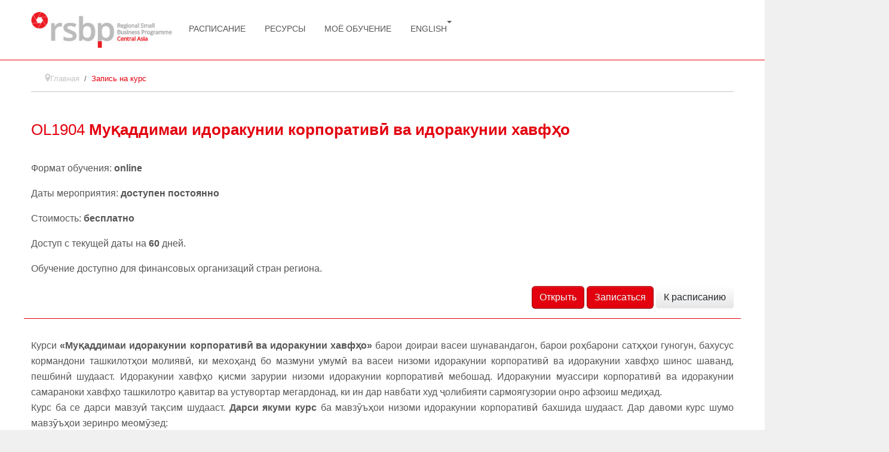

--- FILE ---
content_type: text/html; charset=utf-8
request_url: https://s1.rsbp-ca.org/learning/ol1904/tg
body_size: 6662
content:
<!DOCTYPE html>
<html xmlns="http://www.w3.org/1999/xhtml" xml:lang="ru-ru" lang="ru-ru" dir="ltr">
<head>
    
    <meta charset="utf-8">
	<meta name="viewport" content="width=device-width, height=device-height, initial-scale=1">
	<meta name="generator" content="Joomla! - Open Source Content Management">
	<title>OL1904 Муқаддимаи идоракунии корпоративӣ ва идоракунии хавфҳо</title>
	<link href="/favicon.ico" rel="icon" type="image/vnd.microsoft.icon">

    <link href="/media/ksep/rsbp/css/ksep-branding.css?b85350" rel="stylesheet">
	<link href="/media/templates/site/rsbpcalms/css/jlms-bootstrap.css?b85350" rel="stylesheet">
	<link href="/media/vendor/bootstrap/css/bootstrap.min.css?b85350" rel="stylesheet">
	<link href="/media/vendor/bootstrap/css/bootstrap-grid.min.css?b85350" rel="stylesheet">
	<link href="/media/templates/site/rsbpcalms/css/jlms-styles.css?b85350" rel="stylesheet">
	<link href="/media/templates/site/rsbpcalms/css/schema.css?b85350" rel="stylesheet">
	<link href="/media/templates/site/rsbpcalms/css/rsbpcalms.css?b85350" rel="stylesheet">
	<link href="/media/templates/site/rsbpcalms/css/rsbpcalms-fix.css?b85350" rel="stylesheet">
	<link href="/media/templates/site/rsbpcalms/css/rsbp-lti-client.css?b85350" rel="stylesheet">
	<link href="/media/system/css/joomla-fontawesome.min.css?b85350" rel="stylesheet">
	<link href="/media/mod_ksepheader/css/mod_ksepheader_ltr.css?b85350" rel="stylesheet">
	<link href="/media/com_joomla_lms/assets/css/jlmsicons/style.css?542311" rel="stylesheet">
	<link href="/media/mod_ksepdecode/css/mod_ksepdecode.css?b85350" rel="stylesheet">

    <script type="application/json" class="joomla-script-options new">{"system.paths":{"root":"","rootFull":"https:\/\/s1.rsbp-ca.org\/","base":"","baseFull":"https:\/\/s1.rsbp-ca.org\/"},"csrf.token":"d12fd0408d25135d1213e83a9a84872f"}</script>
	<script src="/media/system/js/core.min.js?a3d8f8"></script>
	<script src="/media/vendor/webcomponentsjs/js/webcomponents-bundle.min.js?2.8.0" nomodule defer></script>
	<script src="/media/vendor/bootstrap/js/popper.min.js?5.3.2" type="module"></script>
	<script src="/media/vendor/jquery/js/jquery.min.js?3.7.1"></script>
	<script src="/media/templates/site/rsbpcalms/js/webapplication.js?b85350"></script>
	<script src="/media/templates/site/rsbpcalms/js/rsbpcalms-init.js?b85350"></script>
	<script src="/media/templates/site/rsbpcalms/js/jlms-init.js?b85350"></script>
	<script src="/media/templates/site/rsbpcalms/js/template.js?b85350"></script>
	<script src="/media/system/js/joomla-hidden-mail.min.js?80d9c7" type="module"></script>
	<script src="/media/mod_menu/js/menu.min.js?b85350" type="module"></script>
	<script src="/media/vendor/bootstrap/js/popover.min.js?5.3.8" type="module"></script>
	<script src="/media/mod_ksepdecode/js/mod_ksepdecode.js?b85350"></script>
	<script type="application/ld+json">{"@context":"https:\/\/schema.org","@type":"BreadcrumbList","itemListElement":[{"@type":"ListItem","position":1,"item":{"@id":"https:\/\/s1.rsbp-ca.org\/","name":"Главная"}},{"@type":"ListItem","position":2,"item":{"@id":"https:\/\/s1.rsbp-ca.org\/learning.html","name":"Запись на курс"}}]}</script>
	<link rel='canonical' href=''>


            
    <link rel="apple-touch-icon" sizes="180x180" href="/media/templates/site/rsbpcalms/images/icons/apple-touch-icon.png">
    <link rel="icon" type="image/png" sizes="32x32" href="/media/templates/site/rsbpcalms/images/icons/favicon-32x32.png">
    <link rel="icon" type="image/png" sizes="16x16" href="/media/templates/site/rsbpcalms/images/icons/favicon-16x16.png">
    <link rel="mask-icon" href="/media/templates/site/rsbpcalms/images/icons/safari-pinned-tab.svg" color="#5bbad5">
    <meta name="apple-mobile-web-app-title" content="RSBP CA">
    <meta name="application-name" content="RSBP CA">
    <meta name="theme-color" content="#ffffff">

    <link rel="manifest" href="/media/templates/site/rsbpcalms/images/icons/manifest-s1.json">
	<script type="text/javascript">
		var lms_id = 's1';
	</script>

    
	
	
<script async src="https://www.googletagmanager.com/gtag/js?id=G-C6BFSJG7CK"></script>
<script>
	window.dataLayer = window.dataLayer || [];
	function gtag(){dataLayer.push(arguments);}
	gtag('js', new Date());

	gtag('config', 'G-C6BFSJG7CK');

	gtag('config', 'G-C6BFSJG7CK', {
		'custom_map': {'dimension2': 'organization'}
	});

	gtag('event', 'event-organization', {'organization': 'Guest'});

</script>


</head>

<body class="ksep rsbpca site fluid custom teacher ">



	
	<!-- Body -->
	<div class="body">
		<div id="ksep-header">
		<!-- <div class="container-fluid"> -->

			<!-- KSEP header start
			<nav id="nav-ksep" class="ksep-level-0 navigation ksep-menu row-fluid"> -->
					<div class="ksep-menu border-red-line">
        <div class="container">
            <div class="row header-block-logos">

                                        <div class="col-sm-3 header-logo-wrapper">
                        <a href="/" class="" id="logo1" >
                            <img class="header-logo logo-large" src="/images/ksep/logo/rsbp-logo.jpg">
                            <img class="header-logo logo-small" src="/images/ksep/logo/RSBP_mobile_logo.jpg">
                        </a>
                    </div>
                                        
                    
                    <div class="col-sm-auto header-menu-wrapper">

                        <input type="checkbox" id="mobile-show-menu">

                        <label for="mobile-show-menu" class="mobile-menu-buttons">
                            <img class="mobile-show-button" src="/media/mod_ksepheader/images/mobmenu.svg" alt="">                            <img class="mobile-close-button" src="/media/mod_ksepheader/images/close.svg" alt="">                        </label>

                        <div class="mob-menu onelogo">

                            
                            <nav class="header-menu" role="navigation">
                                <ul class="nav">
                                 <li class="nav-item"><a class="nav-link" href="/schedule">Расписание</a></li>  <li class="nav-item"><a class="nav-link" href="/resources">Ресурсы</a></li>  <li class="nav-item"><a class="nav-link" href="/lms.html">Моё обучение</a></li>                             <li class="nav-item">

                                <a class="nav-link" href="/en/">English<b class="caret"></b></a>
                                			                </li>
		                                                </nav>
                            </div>
                    </div>

            </div>
        </div>
    </div>

			<!-- </nav>
			KSEP header end -->

			
		<!-- </div> -->
		</div>
		<section id="main">
		<div class="container">
						<div class="row">
				<div class="col-lg-12">
					<nav class="mod-breadcrumbs__wrapper" aria-label="Breadcrumbs">
    <ol class="mod-breadcrumbs breadcrumb px-3 py-2">
                    <li class="mod-breadcrumbs__divider float-start">
                <span class="divider icon-location icon-fw" aria-hidden="true"></span>
            </li>
        
        <li class="mod-breadcrumbs__item breadcrumb-item"><a href="/" class="pathway"><span>Главная</span></a></li><li class="mod-breadcrumbs__item breadcrumb-item active"><span>Запись на курс</span></li>    </ol>
    </nav>

				</div>
			</div>

			
<div class="dc-hash" >

<div  id="dc-dialog" class="dc-background dc-hidden">
<div id="dc-modal" class="dc-modal">
    <input id="dc-data-file" type="file" accept="text/plain"/>
    <div id="dc-loading-progress"><img src="/media/mod_ksepdecode/images/loading.gif"></div>
    <div id="dc-message-success">ready</div>
</div>
</div>

</div>


			<!-- Top Navigation -->
			<nav id="nav" class="navigation nav-top row custom">
				
				<div class="nav-main text-right">
					<ul class="nav-global">
	</ul>

					
				</div>
			</nav>

			<div class="nav-top-fixer">
			
							
						
						
			<!-- height: 100% is a fix for an issue of calculation of lesson player's height with stycky toolbox in firefox -->
			<div class="row " style="height: 100%;">

				<main id="content" role="main" class="col-md-12">
				<!-- Begin Content -->
								<div id="system-message-container">
	</div>

                    
                    <div class="nav-top" style="border: none;">
<div class="course-name">
    <h1>OL1904 <b>Муқаддимаи идоракунии корпоративӣ ва идоракунии хавфҳо</b></h1>
</div>
</div>
<div class="row ksep-box-body ksep-subscription-param clearfix">
	<div class="col-lg-8">
		<p>Формат обучения: <b>online</b></p>
	<p>Даты мероприятия: <b>доступен постоянно</b></p>
	<p>Стоимость: <b>бесплатно</b></p>
		<p>Доступ с текущей даты на <b>60</b> дней.</p>
	<p>Обучение доступно для финансовых организаций стран региона.</p>
	</div>
	<div class="col-lg-4 ksep-box-buttons">
		            <a class="btn btn-primary" id="ksep-open-btn" href="/learning/ol1904/tg/open.html">
                Открыть            </a>
                            <a class="btn btn-primary" id="ksep-subscribe-btn" href="/learning/ol1904/tg/subscribe.html">
                Записаться                </a>
            				<a class="btn" id="ksep-schedule-btn" href="https://www.rsbp-ca.org/ru/schedule.html">
			К расписанию		</a>
	</div>
</div>

<div class="row-fluid ksep-subscription-param">
	<!-- START: Articles Anywhere --><div class="com-content-article item-page">
    <meta itemprop="inLanguage" content="ru-RU">
    
    
        
        
    
    
        
                                                <div class="com-content-article__body">
        <div style="text-align: justify;">Курси&nbsp;<strong>&laquo;Муқаддимаи идоракунии корпоративӣ ва идоракунии хавфҳо&raquo;</strong>&nbsp;барои доираи васеи шунавандагон, барои роҳбарони сатҳҳои гуногун, бахусус кормандони ташкилотҳои молиявӣ, ки мехоҳанд бо мазмуни умумӣ ва васеи низоми идоракунии корпоративӣ ва идоракунии хавфҳо шинос шаванд, пешбинӣ шудааст. Идоракунии хавфҳо қисми зарурии низоми идоракунии корпоративӣ мебошад. Идоракунии муассири корпоративӣ ва идоракунии самараноки хавфҳо ташкилотро қавитар ва устувортар мегардонад, ки ин дар навбати худ ҷолибияти сармоягузории онро афзоиш медиҳад.</div>
<p>Курс ба се дарси мавзуӣ тақсим шудааст.&nbsp;<strong>Дарси якуми курс</strong>&nbsp;ба мавзӯъҳои низоми идоракунии корпоративӣ бахшида шудааст. Дар давоми курс шумо мавзӯъҳои зеринро меомӯзед:</p>
<ul>
<li>Идоракунии корпоративӣ чист?</li>
<li>Самараи ҷорӣ намудани идоракунии корпоративӣ</li>
<li>Услубҳои асосии идоракунии самараноки корпоративӣ</li>
</ul>
<p><strong>Дарси дуюми курс</strong>&nbsp;ба муаррифии мафҳуми хавфҳо ва ҷавоб додан ба саволҳо бахшида шудааст:</p>
<ul>
<li>Хавф чист?</li>
<li>Идоракунии хавф чист?</li>
<li>Кӣ хавфҳоро идора мекунад?</li>
<li>Чаро бояд хавфҳоро идора кард?</li>
<li>Бартариҳои асосии идоракунии хавфҳо кадомҳоянд?</li>
</ul>
<p><strong>Дарси сеюми курс</strong>&nbsp;ба мавзӯъҳо дар соҳаи идоракунии хавфҳо дар муассисаҳои молиявӣ нигаронида шудааст. Дар ин дарс шумо меомӯзед:</p>
<ul>
<li>Дар бораи се сатҳи идоракунии хавфҳо дар ташкилоти молиявӣ</li>
<li>Дар бораи консепсияи се хатти мудофиа дар идоракунии хавф</li>
<li>Дар бораи меъерњои байналмилалӣ дар соҳаи идоракунии хавфҳо ERM COSO.</li>
</ul>
<p>Дар асоси натиҷаҳои омӯзиши ҳама мавзӯъҳо, санҷиши ниҳоӣ пешниҳод карда мешавад.</p>
<p>&nbsp;</p>
<div style="display: flex; margin: 0 auto; font-size: smaller; align-items: center; justify-content: center;">
<div style="display: inline-block; max-width: 400px; text-align: right; margin: 0 1em;">
<p>Тарҷумашавии курси омӯзишии мазкур дастгирӣ шудааст</p>
<p>Курс переведён при поддержке</p>
<p>This course was translated with support from</p>
</div>
<div style="display: inline-block; margin: 0 1em;"><img src="/images/ksep/descriptions/ol1904/amonatbank-h-tj.jpg" width="450" height="110"></div>
</div>     </div>

        
                                        </div><!-- END: Articles Anywhere --></div>
					
				<!-- End Content -->
				</main>
							</div>
						</div>
			
			<div class="row backtop pull-right">
				<a href="#top" id="back-top">
					Вверх				</a>
			</div>

		</div>
		</section>
		<footer class="ksep-footer">
			<div class="container">
				<div class="row legal-info">
					
<div id="mod-custom146" class="mod-custom custom">
    <p>Все данные собранные на этом сайте не передаются третьим лицам</p>
<p><a href="https://www.rsbp-ca.org/terms-of-use">Условия использования</a> | <a href="https://www.rsbp-ca.org/personal-data">Политика персональных данных</a> | <a href="https://www.rsbp-ca.org/disclaimer">Отказ от ответственности</a></p></div>

				</div>
			</div>
			<div class="container">
				<div class="row">
					<div class="ksep-logo col-lg-4">
	<a href="https://www.rsbp-ca.org">
	<img src="/images/ksep/common/rsbp-logo.svg">
	</a>
</div>

					<div class="col-lg-3">
						<ul class="mod-menu mod-list nav flex-column">
<li class="nav-item item-716"><a href="https://www.rsbp-ca.org/ru/about.html" >О НАС</a></li><li class="nav-item item-717"><a href="https://www.rsbp-ca.org/technical-conditions.html" >ТЕХНИЧЕСКИЕ УСЛОВИЯ</a></li><li class="nav-item item-718"><a href="https://www.rsbp-ca.org/kontakty.html" >КОНТАКТЫ</a></li><li class="nav-item item-719"><a href="https://www.rsbp-ca.org/questions-and-answers" >ВОПРОСЫ И ОТВЕТЫ</a></li></ul>

					</div>
					<div class="col-lg-3 footer-nav-contact">
						
<div id="mod-custom138" class="mod-custom custom">
    <p>Республика Казахстан, г. Алматы,<br />ул. Гоголя, 111, офис 5<br />Тел.: <a href="tel:+7 727 244 8260">+7 727 244 8260</a> <span style="color: #e30000;">(доступно для сообщений и звонков WhatsApp)</span><br />E-mail: <joomla-hidden-mail  is-link="1" is-email="1" first="aW5mbw==" last="cnNicC1jYS5vcmc=" text="aW5mb0Byc2JwLWNhLm9yZw==" base="" >Адрес электронной почты защищен от спам-ботов. Для просмотра адреса в браузере должен быть включен Javascript.</joomla-hidden-mail></p></div>

					</div>
					<div class="col-lg-2">
						
					</div>
				</div>
				<div class="row">
					<div class="col-lg-12">
						<div class="before-copyright-block"></div>
					</div>
				</div>

				<div class="row">
					<div class="copyright-block">
					<div class="col-lg-8">
						
<div id="mod-custom140" class="mod-custom custom">
    <p>Все права защищены © 2022 Региональная Программа Малого Бизнеса<br />Центральная Азия</p></div>

					</div>
					<div class="col-lg-4 text-right py-2">
						
					</div>
					</div>
				</div>
			</div>
		</footer>
	</div> <!-- body -->
	
	<script type="text/javascript">

		// --- fix for conflict between jQuery and Mootools
		if (typeof jQuery != 'undefined') {
			(function($) {
				$(document).ready(function(){
					$('.carousel').each(function(index, element) {
						$(this)[index].slide = null;
					});
				});
			})(jQuery);
		}
		// ---


		jQuery(function ($) {
			var elNav = $('#nav');
			var elNavSide = $('.nav-side');
			var elNavTopFixer = $('.nav-top-fixer');
			//rsbpca var elStepDescription = $('.step-description');
			var elNavTop = $('.nav-top');
			var elKSEPMenu = $('.ksep-menu');
			var elShowHide = $('.show-hide');
			var elNavIcon = $('.nav-icon');
			var elLogo = $('.logo');
			var elFooter = $('.footer');
			// rsbpca var stepDescriptionTopOffset = 5;

			var selectorBuilderSteps = '.nav.nav-pills.steps';
			var elBuilderSteps = $(selectorBuilderSteps).eq(0);

			var selectorContentToolbar = '#content .btn-toolbar.control-group.joomlalms-content-toolbar';
			var elContentToolbar = $(selectorContentToolbar).eq(0);
			var elContentToolbarWidth = elContentToolbar.outerWidth();

			$(window).on('load resize', function(){
				if (elNavSide.length) {
					var elNavTopFixerPositionTop = elNavTopFixer.innerHeight() - elNavTopFixer.height();
					var elNavSidePositionTop = elNavSide.offset().top;
					var substraction = elNavSidePositionTop - elNavTopFixerPositionTop;
					elNavTopFixer.css('min-height', substraction + elNavSide.outerHeight(true));
				}

//				if (elBuilderSteps.length) {
//					elNavSide.css('top', elBuilderSteps.offset().top + elBuilderSteps.innerHeight());
//				}
			});

			elShowHide.click(function () {
				elNavSide.toggleClass('expanded');
			});

			elNavIcon.click(function () {
				//elNavTop.toggleClass('tablet');
				elKSEPMenu.toggleClass('tablet');
				elLogo.toggleClass('hidden-phone');
			});

			
			var ajaxEventsHandler = function () {
								$('.btn-lpath-contents, .btn-quiz-contents').on('click', function () {
					$("html, body").animate({scrollTop: 0}, 450);
				})
			}

			$('body').on('onLPathAfterSuccessfullResponseProcess onLPathQuizAfterSuccessfullResponseProcess onQuizAfterSuccessfullResponseProcess onQuizAfterUpdateTaskDivHtml', ajaxEventsHandler);
		});
	</script>


<!-- P0hbQj9c68X%&ymNNWo(CIZWMvkf#je0EkT9ie&H(iuwoU(mh$o71IOmDaIcBx$&UyU#gXtKc(ndQ@*%L1soNcKgIgqPDhpzW5-->

</body>
</html>


--- FILE ---
content_type: text/css
request_url: https://s1.rsbp-ca.org/media/ksep/rsbp/css/ksep-branding.css?b85350
body_size: 244
content:
:root {

	--ksep-color-gray :		#575656;
	--ksep-color-gray-2 :		#878786;
	--ksep-color-gray-3 :		#C5C5C6;
	--ksep-color-gray-4 :		#ECECED;
	--ksep-error-color : 		#9d261d;

	--ksep-background-color : 	#FFFFFF;
	--ksep-background-color-body:	#F0F0F0;

	--ksep-fontsize-heading :	26px;
	--ksep-lineheight-heading :	32px;
	--ksep-fontsize-subheading :	23px;
	--ksep-lineheight-subheading :	28px;
	--ksep-fontsize-text :		16px;
	--ksep-lineheight-text :	26px;
	--ksep-fontsize-subtext :	14px;
	--ksep-lineheight-subtext :	20px;

	--ksep-max-width :		1440px;
	--ksep-container-width :	1140px;
	--ksep-document-max-width : 	860px;
	--ksep-document-width :		860px;

	--ksep-level-0-height:		120px;
	--ksep-level-0-logo-height: 	90px;

	--ksep-user-forms-label-width :		220px;

	--ksep-form-input-width :		270px;
	--ksep-form-input-height :		36px;
	--ksep-form-input-radio-width :		25px;
	--ksep-form-input-radio-height :	25px;

	--ksep-lesson-navbar-height:	6svh;

	--templateColor: --ksep-color-red;
	--templateBackgroundColor: #fff;

	--baseFontFamily:	--ksep-fontfamily;
	--baseFontSize:		--ksep-fontsize-text;
	--baseLineHeight:	--ksep-lineheight-text;
}


.rsbpca, .rsbpmn {

	--ksep-color-red :		#E3000F;

	--ksep-fontfamily :		"Open Sans", san-serif, arial;

	--ksep-menu-font-size :		14px;
	--ksep-menu-font-weight :	normal;
}

.rsbptn {

	--ksep-color-red:		#C99D66;

	--ksep-fontfamily :		Amiri, san-serif, arial;

	--ksep-menu-font-size:		16px;
	--ksep-menu-font-weight:	600;
}

--- FILE ---
content_type: text/css
request_url: https://s1.rsbp-ca.org/media/templates/site/rsbpcalms/css/jlms-styles.css?b85350
body_size: 11056
content:
.clearfix {
  *zoom: 1;
}
.clearfix:before,
.clearfix:after {
  display: table;
  content: "";
  line-height: 0;
}
.clearfix:after {
  clear: both;
}
.hide-text {
  font: 0/0 a;
  color: transparent;
  text-shadow: none;
  background-color: transparent;
  border: 0;
}
.input-block-level {
  display: block;
  width: 100%;
  min-height: 36px;
  -webkit-box-sizing: border-box;
  -moz-box-sizing: border-box;
  box-sizing: border-box;
}
@font-face {
  font-family: 'IcoMoon';
  src: url('../fonts/icomoon/IcoMoon.eot');
  src: url('../fonts/icomoon/IcoMoon.eot?#iefix') format('embedded-opentype'), url('../fonts/icomoon/IcoMoon.woff') format('woff'), url('../fonts/icomoon/IcoMoon.ttf') format('truetype'), url('../fonts/icomoon/IcoMoon.svg#IcoMoon') format('svg');
  font-weight: normal;
  font-style: normal;
}
/*
 * Due to a bug in the compiler that doesn't handle the relative paths correctly, the @font-face stuff needs to go in the templates less files
@font-face {
	font-family: 'IcoMoon';
	src: url('../fonts/IcoMoon.eot');
	src: url('../fonts/IcoMoon.eot?#iefix') format('embedded-opentype'),
		url('../fonts/IcoMoon.woff') format('woff'),
		url('../fonts/IcoMoon.ttf') format('truetype'),
		url('../fonts/IcoMoon.svg#IcoMoon') format('svg');
	font-weight: normal;
	font-style: normal;
}
*/
/* Use the following CSS code if you want to use data attributes for inserting your icons */
[data-icon]:before {
  font-family: 'IcoMoon';
  content: attr(data-icon);
  speak: none;
}
/* From Bootstrap */
[class^="icon-"],
[class*=" icon-"] {
  display: inline-block;
  width: 14px;
  height: 14px;
  line-height: 14px;
}
dd > span[class^="icon-"] + time,
dd > span[class*=" icon-"] + time {
  margin-left: -0.25em;
}
dl.article-info dd.hits span[class^="icon-"],
dl.article-info dd.hits span[class*=" icon-"] {
  margin-right: 0;
}
/* Use the following CSS code if you want to have a class per icon */
[class^="icon-"]:before,
[class*=" icon-"]:before {
  font-family: 'IcoMoon';
  font-style: normal;
  speak: none;
}
[class^="icon-"].disabled,
[class*=" icon-"].disabled {
  font-weight: normal;
}
.icon-joomla:before {
  content: "\e200" !important;
}
.icon-chevron-up:before,
.icon-uparrow:before,
.icon-arrow-up:before {
  content: "\e005" !important;
}
.icon-chevron-right:before,
.icon-rightarrow:before,
.icon-arrow-right:before {
  content: "\e006" !important;
}
.icon-chevron-down:before,
.icon-downarrow:before,
.icon-arrow-down:before {
  content: "\e007" !important;
}
.icon-chevron-left:before,
.icon-leftarrow:before,
.icon-arrow-left:before {
  content: "\e008" !important;
}
.icon-arrow-first:before {
  content: "\e003" !important;
}
.icon-arrow-last:before {
  content: "\e004" !important;
}
.icon-arrow-up-2:before {
  content: "\e009" !important;
}
.icon-arrow-right-2:before {
  content: "\e00a" !important;
}
.icon-arrow-down-2:before {
  content: "\e00b" !important;
}
.icon-arrow-left-2:before {
  content: "\e00c" !important;
}
.icon-arrow-up-3:before {
  content: "\e00f" !important;
}
.icon-arrow-right-3:before {
  content: "\e010" !important;
}
.icon-arrow-down-3:before {
  content: "\e011" !important;
}
.icon-arrow-left-3:before {
  content: "\e012" !important;
}
.icon-menu-2:before {
  content: "\e00e" !important;
}
.icon-arrow-up-4:before {
  content: "\e201" !important;
}
.icon-arrow-right-4:before {
  content: "\e202" !important;
}
.icon-arrow-down-4:before {
  content: "\e203" !important;
}
.icon-arrow-left-4:before {
  content: "\e204" !important;
}
.icon-share:before,
.icon-redo:before {
  content: "\27" !important;
}
.icon-undo:before {
  content: "\28" !important;
}
.icon-forward-2:before {
  content: "\e205" !important;
}
.icon-backward-2:before,
.icon-reply:before {
  content: "\e206" !important;
}
.icon-unblock:before,
.icon-refresh:before,
.icon-redo-2:before {
  content: "\6c" !important;
}
.icon-undo-2:before {
  content: "\e207" !important;
}
.icon-move:before {
  content: "\7a" !important;
}
.icon-expand:before {
  content: "\66" !important;
}
.icon-contract:before {
  content: "\67" !important;
}
.icon-expand-2:before {
  content: "\68" !important;
}
.icon-contract-2:before {
  content: "\69" !important;
}
.icon-play:before {
  content: "\e208" !important;
}
.icon-pause:before {
  content: "\e209" !important;
}
.icon-stop:before {
  content: "\e210" !important;
}
.icon-previous:before,
.icon-backward:before {
  content: "\7c" !important;
}
.icon-next:before,
.icon-forward:before {
  content: "\7b" !important;
}
.icon-first:before {
  content: "\7d" !important;
}
.icon-last:before {
  content: "\e000" !important;
}
.icon-play-circle:before {
  content: "\e00d" !important;
}
.icon-pause-circle:before {
  content: "\e211" !important;
}
.icon-stop-circle:before {
  content: "\e212" !important;
}
.icon-backward-circle:before {
  content: "\e213" !important;
}
.icon-forward-circle:before {
  content: "\e214" !important;
}
.icon-loop:before {
  content: "\e001" !important;
}
.icon-shuffle:before {
  content: "\e002" !important;
}
.icon-search:before {
  content: "\53" !important;
}
.icon-zoom-in:before {
  content: "\64" !important;
}
.icon-zoom-out:before {
  content: "\65" !important;
}
.icon-apply:before,
.icon-edit:before,
.icon-pencil:before {
  content: "\2b" !important;
}
.icon-pencil-2:before {
  content: "\2c" !important;
}
.icon-brush:before {
  content: "\3b" !important;
}
.icon-save-new:before,
.icon-plus-2:before {
  content: "\5d" !important;
}
.icon-minus-sign:before,
.icon-minus-2:before {
  content: "\5e" !important;
}
.icon-delete:before,
.icon-remove:before,
.icon-cancel-2:before {
  content: "\49" !important;
}
.icon-publish:before,
.icon-save:before,
.icon-ok:before,
.icon-checkmark:before {
  content: "\47" !important;
}
.icon-new:before,
.icon-plus:before {
  content: "\2a" !important;
}
.icon-plus-circle:before {
  content: "\e215" !important;
}
.icon-minus:before,
.icon-not-ok:before {
  content: "\4b" !important;
}
.icon-ban-circle:before,
.icon-minus-circle:before {
  content: "\e216" !important;
}
.icon-unpublish:before,
.icon-cancel:before {
  content: "\4a" !important;
}
.icon-cancel-circle:before {
  content: "\e217" !important;
}
.icon-checkmark-2:before {
  content: "\e218" !important;
}
.icon-checkmark-circle:before {
  content: "\e219" !important;
}
.icon-info:before {
  content: "\e220" !important;
}
.icon-info-2:before,
.icon-info-circle:before {
  content: "\e221" !important;
}
.icon-question:before,
.icon-question-sign:before,
.icon-help:before {
  content: "\45" !important;
}
.icon-question-2:before,
.icon-question-circle:before {
  content: "\e222" !important;
}
.icon-notification:before {
  content: "\e223" !important;
}
.icon-notification-2:before,
.icon-notification-circle:before {
  content: "\e224" !important;
}
.icon-pending:before,
.icon-warning:before {
  content: "\48" !important;
}
.icon-warning-2:before,
.icon-warning-circle:before {
  content: "\e225" !important;
}
.icon-checkbox-unchecked:before {
  content: "\3d" !important;
}
.icon-checkin:before,
.icon-checkbox:before,
.icon-checkbox-checked:before {
  content: "\3e" !important;
}
.icon-checkbox-partial:before {
  content: "\3f" !important;
}
.icon-square:before {
  content: "\e226" !important;
}
.icon-radio-unchecked:before {
  content: "\e227" !important;
}
.icon-radio-checked:before,
.icon-generic:before {
  content: "\e228" !important;
}
.icon-circle:before {
  content: "\e229" !important;
}
.icon-signup:before {
  content: "\e230" !important;
}
.icon-grid:before,
.icon-grid-view:before {
  content: "\58" !important;
}
.icon-grid-2:before,
.icon-grid-view-2:before {
  content: "\59" !important;
}
.icon-menu:before {
  content: "\5a" !important;
}
.icon-list:before,
.icon-list-view:before {
  content: "\31" !important;
}
.icon-list-2:before {
  content: "\e231" !important;
}
.icon-menu-3:before {
  content: "\e232" !important;
}
.icon-folder-open:before,
.icon-folder:before {
  content: "\2d" !important;
}
.icon-folder-close:before,
.icon-folder-2:before {
  content: "\2e" !important;
}
.icon-folder-plus:before {
  content: "\e234" !important;
}
.icon-folder-minus:before {
  content: "\e235" !important;
}
.icon-folder-3:before {
  content: "\e236" !important;
}
.icon-folder-plus-2:before {
  content: "\e237" !important;
}
.icon-folder-remove:before {
  content: "\e238" !important;
}
.icon-file:before {
  content: "\e016" !important;
}
.icon-file-2:before {
  content: "\e239" !important;
}
.icon-file-add:before,
.icon-file-plus:before {
  content: "\29" !important;
}
.icon-file-minus:before {
  content: "\e017" !important;
}
.icon-file-check:before {
  content: "\e240" !important;
}
.icon-file-remove:before {
  content: "\e241" !important;
}
.icon-save-copy:before,
.icon-copy:before {
  content: "\e018" !important;
}
.icon-stack:before {
  content: "\e242" !important;
}
.icon-tree:before {
  content: "\e243" !important;
}
.icon-tree-2:before {
  content: "\e244" !important;
}
.icon-paragraph-left:before {
  content: "\e246" !important;
}
.icon-paragraph-center:before {
  content: "\e247" !important;
}
.icon-paragraph-right:before {
  content: "\e248" !important;
}
.icon-paragraph-justify:before {
  content: "\e249" !important;
}
.icon-screen:before {
  content: "\e01c" !important;
}
.icon-tablet:before {
  content: "\e01d" !important;
}
.icon-mobile:before {
  content: "\e01e" !important;
}
.icon-box-add:before {
  content: "\51" !important;
}
.icon-box-remove:before {
  content: "\52" !important;
}
.icon-download:before {
  content: "\e021" !important;
}
.icon-upload:before {
  content: "\e022" !important;
}
.icon-home:before {
  content: "\21" !important;
}
.icon-home-2:before {
  content: "\e250" !important;
}
.icon-out-2:before,
.icon-new-tab:before {
  content: "\e024" !important;
}
.icon-out-3:before,
.icon-new-tab-2:before {
  content: "\e251" !important;
}
.icon-link:before {
  content: "\e252" !important;
}
.icon-picture:before,
.icon-image:before {
  content: "\2f" !important;
}
.icon-pictures:before,
.icon-images:before {
  content: "\30" !important;
}
.icon-palette:before,
.icon-color-palette:before {
  content: "\e014" !important;
}
.icon-camera:before {
  content: "\55" !important;
}
.icon-camera-2:before,
.icon-video:before {
  content: "\e015" !important;
}
.icon-play-2:before,
.icon-video-2:before,
.icon-youtube:before {
  content: "\56" !important;
}
.icon-music:before {
  content: "\57" !important;
}
.icon-user:before {
  content: "\22" !important;
}
.icon-users:before {
  content: "\e01f" !important;
}
.icon-vcard:before {
  content: "\6d" !important;
}
.icon-address:before {
  content: "\70" !important;
}
.icon-share-alt:before,
.icon-out:before {
  content: "\26" !important;
}
.icon-enter:before {
  content: "\e257" !important;
}
.icon-exit:before {
  content: "\e258" !important;
}
.icon-comment:before,
.icon-comments:before {
  content: "\24" !important;
}
.icon-comments-2:before {
  content: "\25" !important;
}
.icon-quote:before,
.icon-quotes-left:before {
  content: "\60" !important;
}
.icon-quote-2:before,
.icon-quotes-right:before {
  content: "\61" !important;
}
.icon-quote-3:before,
.icon-bubble-quote:before {
  content: "\e259" !important;
}
.icon-phone:before {
  content: "\e260" !important;
}
.icon-phone-2:before {
  content: "\e261" !important;
}
.icon-envelope:before,
.icon-mail:before {
  content: "\4d" !important;
}
.icon-envelope-opened:before,
.icon-mail-2:before {
  content: "\4e" !important;
}
.icon-unarchive:before,
.icon-drawer:before {
  content: "\4f" !important;
}
.icon-archive:before,
.icon-drawer-2:before {
  content: "\50" !important;
}
.icon-briefcase:before {
  content: "\e020" !important;
}
.icon-tag:before {
  content: "\e262" !important;
}
.icon-tag-2:before {
  content: "\e263" !important;
}
.icon-tags:before {
  content: "\e264" !important;
}
.icon-tags-2:before {
  content: "\e265" !important;
}
.icon-options:before,
.icon-cog:before {
  content: "\38" !important;
}
.icon-cogs:before {
  content: "\37" !important;
}
.icon-screwdriver:before,
.icon-tools:before {
  content: "\36" !important;
}
.icon-wrench:before {
  content: "\3a" !important;
}
.icon-equalizer:before {
  content: "\39" !important;
}
.icon-dashboard:before {
  content: "\78" !important;
}
.icon-switch:before {
  content: "\e266" !important;
}
.icon-filter:before {
  content: "\54" !important;
}
.icon-purge:before,
.icon-trash:before {
  content: "\4c" !important;
}
.icon-checkedout:before,
.icon-lock:before,
.icon-locked:before {
  content: "\23" !important;
}
.icon-unlock:before {
  content: "\e267" !important;
}
.icon-key:before {
  content: "\5f" !important;
}
.icon-support:before {
  content: "\46" !important;
}
.icon-database:before {
  content: "\62" !important;
}
.icon-scissors:before {
  content: "\e268" !important;
}
.icon-health:before {
  content: "\6a" !important;
}
.icon-wand:before {
  content: "\6b" !important;
}
.icon-eye-open:before,
.icon-eye:before {
  content: "\3c" !important;
}
.icon-eye-close:before,
.icon-eye-blocked:before,
.icon-eye-2:before {
  content: "\e269" !important;
}
.icon-clock:before {
  content: "\6e" !important;
}
.icon-compass:before {
  content: "\6f" !important;
}
.icon-broadcast:before,
.icon-connection:before,
.icon-wifi:before {
  content: "\e01b" !important;
}
.icon-book:before {
  content: "\e271" !important;
}
.icon-lightning:before,
.icon-flash:before {
  content: "\79" !important;
}
.icon-print:before,
.icon-printer:before {
  content: "\e013" !important;
}
.icon-feed:before {
  content: "\71" !important;
}
.icon-calendar:before {
  content: "\43" !important;
}
.icon-calendar-2:before {
  content: "\44" !important;
}
.icon-calendar-3:before {
  content: "\e273" !important;
}
.icon-pie:before {
  content: "\77" !important;
}
.icon-bars:before {
  content: "\76" !important;
}
.icon-chart:before {
  content: "\75" !important;
}
.icon-power-cord:before {
  content: "\32" !important;
}
.icon-cube:before {
  content: "\33" !important;
}
.icon-puzzle:before {
  content: "\34" !important;
}
.icon-attachment:before,
.icon-paperclip:before,
.icon-flag-2:before {
  content: "\72" !important;
}
.icon-lamp:before {
  content: "\74" !important;
}
.icon-pin:before,
.icon-pushpin:before {
  content: "\73" !important;
}
.icon-location:before {
  content: "\63" !important;
}
.icon-shield:before {
  content: "\e274" !important;
}
.icon-flag:before {
  content: "\35" !important;
}
.icon-flag-3:before {
  content: "\e275" !important;
}
.icon-bookmark:before {
  content: "\e023" !important;
}
.icon-bookmark-2:before {
  content: "\e276" !important;
}
.icon-heart:before {
  content: "\e277" !important;
}
.icon-heart-2:before {
  content: "\e278" !important;
}
.icon-thumbs-up:before {
  content: "\5b" !important;
}
.icon-thumbs-down:before {
  content: "\5c" !important;
}
.icon-unfeatured:before,
.icon-asterisk:before,
.icon-star-empty:before {
  content: "\40" !important;
}
.icon-star-2:before {
  content: "\41" !important;
}
.icon-featured:before,
.icon-default:before,
.icon-star:before {
  content: "\42" !important;
}
.icon-smiley:before,
.icon-smiley-happy:before {
  content: "\e279" !important;
}
.icon-smiley-2:before,
.icon-smiley-happy-2:before {
  content: "\e280" !important;
}
.icon-smiley-sad:before {
  content: "\e281" !important;
}
.icon-smiley-sad-2:before {
  content: "\e282" !important;
}
.icon-smiley-neutral:before {
  content: "\e283" !important;
}
.icon-smiley-neutral-2:before {
  content: "\e284" !important;
}
.icon-cart:before {
  content: "\e019" !important;
}
.icon-basket:before {
  content: "\e01a" !important;
}
.icon-credit:before {
  content: "\e286" !important;
}
.icon-credit-2:before {
  content: "\e287" !important;
}
.icon-expired:before {
  content: "\4b" !important;
}
/* Site Body Styles */
/* zenger - commented out 2024-05-07
body {
	-webkit-font-smoothing: antialiased;
	-moz-osx-font-smoothing: grayscale;
}
body.site{
	border-top:3px solid #0088cc;
	padding: 20px;
	background-color: #f4f6f7;
}
body.site.fluid{
	background-color: #ffffff;
}
*/
.thumbnail {
  margin-bottom: 9px;
}
.accordion-group {
  background: #fff;
}
/* Site Title (if no logo) */
.site-title {
  font-size: 40px;
  line-height: 48px;
  font-weight: bold;
}
.brand {
  color: #004466;
  -webkit-transition: color 0.5s linear;
  -moz-transition: color 0.5s linear;
  -o-transition: color 0.5s linear;
  transition: color 0.5s linear;
}
.brand:hover {
  color: #08c;
  text-decoration: none;
}
/* Header */
.header {
  margin-bottom: 10px;
}
.header .finder {
  margin-top: 14px;
}
.header .finder .btn {
  margin-top: 0px;
}
/* Nav */
.navigation {
  padding: 5px 0;
  border-top: 1px solid rgba(0, 0, 0, 0.075);
  border-bottom: 1px solid rgba(0, 0, 0, 0.075);
  margin-bottom: 10px;
}
.navigation .nav-pills {
  margin-bottom: 0;
}
/* Hero Banner Unit */
.hero-unit {
  background-color: #08C;
}
.hero-unit > * {
  color: white;
  text-shadow: 1px 1px 1px rgba(0, 0, 0, 0.5);
}
/* Container */
/* zenger - commented out 2024-05-07
.container{
	max-width: 960px;
}
.body .container{
	background-color: #fff;
	-moz-border-radius: 4px;
	-webkit-border-radius: 4px;
	border-radius: 4px;
	padding: 20px;
	border: 1px solid rgba(0, 0, 0, 0.15);
	-moz-box-shadow: 0px 0px 6px rgba(0, 0, 0, 0.05);
	-webkit-box-shadow: 0px 0px 6px rgba(0, 0, 0, 0.05);
	box-shadow: 0px 0px 6px rgba(0, 0, 0, 0.05);
}
/*

/* Wells */
.well .page-header {
  margin: 0px 0px 5px 0px;
}
/* Headings */
h1,
h2,
h3,
h4,
h5,
h6 {
  margin: 17.33333333px 0;
}
h1 {
  font-size: 26px;
  line-height: 28px;
}
h2 {
  font-size: 22px;
  line-height: 24px;
}
h3 {
  font-size: 18px;
  line-height: 20px;
}
h4 {
  font-size: 14px;
  line-height: 16px;
}
h5 {
  font-size: 13px;
  line-height: 15px;
}
h6 {
  font-size: 12px;
  line-height: 14px;
}
/* Module */
.module-header {
  padding-bottom: 17px;
  margin: 20px 0 18px 0;
  border-bottom: 1px solid #eeeeee;
}
/* Single Item */
.item-title {
  margin-bottom: 9px;
}
.item-content {
  margin: 18px 0;
}
.item-subtitle {
  margin-bottom: 9px;
}
.pull-right.item-image {
  margin: 0 0 18px 20px;
}
.pull-left.item-image {
  margin: 0 20px 18px 0;
}
.header .nav > li:last-child > .dropdown-menu,
.item-actions .dropdown-menu,
.item-comment .dropdown-menu {
  left: initial;
  right: 0;
}
.article-index {
  margin: 0 0 10px 10px;
}
/* List */
.list-item-title {
  margin-bottom: 9px;
}
.list-item-content {
  margin: 18px 0;
}
.list-item-subtitle {
  margin-bottom: 9px;
}
/* More Items */
.items-more,
.content-links {
  padding: 15px 0;
}
/* Breadcrumbs */
.breadcrumb {
  margin: 10px 0;
}
/* Caption fixes */
.img_caption .left {
  float: left;
  margin-right: 1em;
}
.img_caption .right {
  float: right;
  margin-left: 1em;
}
.img_caption .left p {
  clear: left;
  text-align: center;
}
.img_caption .right p {
  clear: right;
  text-align: center;
}
.img_caption {
  text-align: center!important;
}
.img_caption.none {
  margin-left: auto;
  margin-right: auto;
}
/* New captions */
figure {
  display: table;
}
figure.pull-center,
img.pull-center {
  margin-left: auto;
  margin-right: auto;
}
figcaption {
  display: table-caption;
  caption-side: bottom;
}
/* Aside Subnavs */
#aside .nav .nav-child {
  border-left: 2px solid #ddd;
  padding-left: 5px;
}
/* Navigation Submenus */
.navigation .nav-child {
  position: absolute;
  top: 95%;
  left: 0;
  z-index: 1000;
  display: none;
  float: left;
  min-width: 160px;
  padding: 5px 0;
  margin: 2px 0 0;
  list-style: none;
  background-color: #fff;
  border: 1px solid #ccc;
  border: 1px solid rgba(0, 0, 0, 0.2);
  *border-right-width: 2px;
  *border-bottom-width: 2px;
  -webkit-border-radius: 6px;
  -moz-border-radius: 6px;
  border-radius: 6px;
  -webkit-box-shadow: 0 5px 10px rgba(0, 0, 0, 0.2);
  -moz-box-shadow: 0 5px 10px rgba(0, 0, 0, 0.2);
  box-shadow: 0 5px 10px rgba(0, 0, 0, 0.2);
  -webkit-background-clip: padding-box;
  -moz-background-clip: padding;
  background-clip: padding-box;
}
.navigation .nav-child.pull-right {
  right: 0;
  left: auto;
}
.navigation .nav-child .divider {
  *width: 100%;
  height: 1px;
  margin: 12px 1px;
  *margin: -5px 0 5px;
  overflow: hidden;
  background-color: #e5e5e5;
  border-bottom: 1px solid #fff;
}
.navigation .nav-child a {
  display: block;
  padding: 3px 20px;
  clear: both;
  font-size: 16px;
  font-weight: normal;
  line-height: 26px;
  color: #333;
  white-space: nowrap;
}
.navigation .nav li {
  position: relative;
}
.navigation .nav > li:hover > .nav-child,
.navigation .nav > li > a:focus + .nav-child,
.navigation .nav li li:hover > .nav-child,
.navigation .nav li li > a:focus + .nav-child {
  display: block;
}
.navigation .nav > li > .nav-child:before {
  position: absolute;
  top: -7px;
  left: 9px;
  display: inline-block;
  border-right: 7px solid transparent;
  border-bottom: 7px solid #ccc;
  border-left: 7px solid transparent;
  border-bottom-color: rgba(0, 0, 0, 0.2);
  content: '';
}
.navigation .nav > li > .nav-child:after {
  position: absolute;
  top: -6px;
  left: 10px;
  display: inline-block;
  border-right: 6px solid transparent;
  border-bottom: 6px solid #ffffff;
  border-left: 6px solid transparent;
  content: '';
}
.navigation .nav li li .nav-child {
  top: -8px;
  left: 100%;
}
.navigation .nav li li .nav-child:before {
  position: absolute;
  top: 9px;
  left: -7px;
  display: inline-block;
  border-top: 7px solid transparent;
  border-right: 7px solid rgba(0, 0, 0, 0.2);
  border-bottom: 7px solid transparent;
  content: '';
}
.navigation .nav li li .nav-child:after {
  position: absolute;
  top: 10px;
  left: -6px;
  display: inline-block;
  border-top: 6px solid transparent;
  border-right: 6px solid #ffffff;
  border-bottom: 6px solid transparent;
  content: '';
}
.navigation .nav-child li > a:hover,
.navigation .nav-child li > a:focus,
.navigation .nav-child:hover > a {
  text-decoration: none;
  color: #fff;
  background-color: #08c;
  background-color: #0081c2;
  background-image: -moz-linear-gradient(top, #08c, #0077b3);
  background-image: -webkit-gradient(linear, 0 0, 0 100%, from(#08c), to(#0077b3));
  background-image: -webkit-linear-gradient(top, #08c, #0077b3);
  background-image: -o-linear-gradient(top, #08c, #0077b3);
  background-image: linear-gradient(to bottom, #08c, #0077b3);
  background-repeat: repeat-x;
  filter: progid:DXImageTransform.Microsoft.gradient(startColorstr='#ff0088cc', endColorstr='#ff0077b3', GradientType=0);
}
@media (max-width: 480px) {
  .item-info > span {
    display: block;
  }
  .blog-item .pull-right.item-image {
    margin: 0 0 18px 0;
  }
  .blog-item .pull-left.item-image {
    margin: 0 0 18px 0;
    float: none;
  }
}
@media (max-width: 768px) {
  body {
    padding-top: 0;
  }
  .header {
    background: transparent;
  }
  .header .brand {
    float: none;
    display: block;
    text-align: center;
  }
  .header .nav.pull-right,
  .header-search {
    float: none;
    display: block;
  }
  .header-search form {
    margin: 0;
  }
  .header-search .search-query {
    width: 90%;
  }
  .header .nav-pills > li > a {
    border: 1px solid #ddd;
    border-bottom: 0;
    margin: 0;
    -webkit-border-radius: 0;
    -moz-border-radius: 0;
    border-radius: 0;
    margin-right: 0;
  }
  .header .nav-pills > li:first-child > a {
    -webkit-border-radius: 4px 4px 0 0;
    -moz-border-radius: 4px 4px 0 0;
    border-radius: 4px 4px 0 0;
  }
  .header .nav-pills > li:last-child > a {
    -webkit-border-radius: 0 0 4px 4px;
    -moz-border-radius: 0 0 4px 4px;
    border-radius: 0 0 4px 4px;
    border-bottom: 1px solid #ddd;
  }
  /* 
	.modal.fade {
		top:-100%;
	}
	*/
  .nav-tabs {
    border-bottom: 0;
  }
  .nav-tabs > li {
    float: none;
  }
  .nav-tabs > li > a {
    border: 1px solid #ddd;
    -webkit-border-radius: 0;
    -moz-border-radius: 0;
    border-radius: 0;
    margin-right: 0;
  }
  .nav-tabs > li:first-child > a {
    -webkit-border-radius: 4px 4px 0 0;
    -moz-border-radius: 4px 4px 0 0;
    border-radius: 4px 4px 0 0;
  }
  .nav-tabs > li:last-child > a,
  .nav-tabs > .active:last-child > a {
    -webkit-border-radius: 0 0 4px 4px;
    -moz-border-radius: 0 0 4px 4px;
    border-radius: 0 0 4px 4px;
    border-bottom: 1px solid #ddd;
  }
  .nav-tabs > li > a:hover {
    border-color: #ddd;
    z-index: 2;
  }
  .nav-tabs.nav-dark > li > a {
    border: 1px solid #333;
  }
  .nav-tabs > li:last-child > a,
  .nav-tabs > .active:last-child > a {
    border-bottom: 1px solid #333;
  }
  .nav-tabs.nav-dark > li > a:hover {
    border-color: #333;
  }
  .nav-pills > li {
    float: none;
  }
  .nav-pills > li > a {
    margin-right: 0;
  }
  .nav-pills > li > a {
    margin-bottom: 3px;
  }
  .nav-pills > li:last-child > a {
    margin-bottom: 1px;
  }
  .form-search > .pull-left,
  .form-search > .pull-right {
    float: none;
    display: block;
    margin-bottom: 9px;
  }
}
@media (max-width: 980px) {
  .navbar-fixed-top {
    margin-bottom: 0!important;
  }
  .item-comment .item-image {
    display: none;
  }
  .well {
    padding: 10px;
  }
}
@media (min-width: 768px) and (max-width: 979px) {
  #login-form .input-small {
    width: 62px;
  }
}
dl.tabs {
  float: left;
  margin-bottom: -1px;
}
dl.tabs dt.tabs {
  float: left;
  margin-left: 3px;
  padding: 4px 10px;
  background-color: #F0F0F0;
  border-top: 1px solid #CCC;
  border-left: 1px solid #CCC;
  border-right: 1px solid #CCC;
}
dl.tabs dt:hover {
  background-color: #F9F9F9;
}
dl.tabs dt.open {
  background-color: #FFF;
  border-bottom: 1px solid #FFF;
}
dl.tabs dt.tabs h3 {
  margin: 0;
  font-size: 1.1em;
  font-weight: normal;
}
dl.tabs dt.tabs h3 a {
  color: #0088CC;
}
dl.tabs dt.tabs h3 a:hover {
  color: #005580;
  text-decoration: none;
}
dl.tabs dt.open h3 a {
  color: #000;
  text-decoration: none;
}
div.current dd.tabs {
  margin: 0;
  padding: 10px;
  clear: both;
  border: 1px solid #CCC;
  background-color: #FFF;
}
/* Help site refresh button*/
#helpsite-refresh {
  vertical-align: top;
}
/*Print pop-up*/
#pop-print {
  float: right;
  margin: 10px;
}
/*Code white space*/
code {
  white-space: pre-wrap;
}
/*Search filter*/
#filter-search {
  vertical-align: top;
}
/*Fix for editor buttons having a stupid height*/
.editor {
  overflow: hidden;
  position: relative;
}
/* Com_search highlighting */
.search span.highlight {
  background-color: #FFFFCC;
  font-weight: bold;
  padding: 1px 4px;
}
h3.normal,
h4.normal {
  font-weight: normal;
}
h3.margin-bottom-half,
h4.margin-bottom-half {
  margin-bottom: 6px;
}
h3.margin-top-half,
h4.margin-top-half {
  margin-top: 6px;
}
.btn-primary {
  color: #fff;
  background-color: #0088cc;
  border-color: #006699 #005580 #004466;
}
.btn-primary:hover,
.btn-primary:focus,
.btn-primary:active,
.btn-primary.active {
  background-color: #006699;
}
.btn-primary.disabled,
.btn-primary[disabled] {
  background-color: #aaa;
}
.breadcrumb.custom {
  margin-top: 0;
  margin-bottom: 20px;
}
[class^="iconextra-"],
[class*=" iconextra-"] {
  width: 15px;
  height: 15px;
  font-size: 22px;
  color: #0088cc;
}
.nav-main [class^="iconextra-"],
.nav-main [class*=" iconextra-"] {
  width: auto;
}
.nav-global [class^="iconextra-"],
.nav-global [class*=" iconextra-"],
.nav-global-full [class^="iconextra-"],
.nav-global-full [class*=" iconextra-"] {
  margin-left: 10px;
  margin-right: 10px;
  font-size: 26px;
}
i.iconextra-course,
i.iconextra-courses {
  width: auto;
  margin-right: 15px;
  font-size: 30px;
}
.progression i.iconextra-course {
  margin-left: -60px;
}
@media (min-width: 768px) {
  body.custom {
    padding-left: 0;
    padding-right: 0;
  }
}
header.custom {
  margin-bottom: 20px;
  padding-left: 65px;
}
@media (max-width: 979px) {
  header.custom {
    padding-left: 35px;
  }
}
.row-fluid.custom {
  box-sizing: border-box;
  padding-left: 65px;
}
@media (max-width: 979px) {
  .row-fluid.custom {
    padding-left: 35px;
  }
  .row-fluid.custom [class*="span"] {
    float: none;
    display: block;
    width: 100%;
    margin-left: 0;
    -webkit-box-sizing: border-box;
    -moz-box-sizing: border-box;
    box-sizing: border-box;
  }
}
.nav-top {
  position: relative;
  width: auto;
  height: 80px;
  margin: -20px 0 20px;
  padding-top: 0;
  padding-bottom: 0;
  background-color: #f5f5f5;
  border: none;
}
.nav-top:after {
  content: "";
  position: absolute;
  width: 20px;
  height: 100%;
  top: 0;
  right: -20px;
  z-index: -1;
  background-color: #f5f5f5;
}
.nav-top div:not(.nav-icon),
.nav-top ul {
  height: 100%;
  margin-bottom: 0;
}
.nav-top div:not(.nav-icon) li,
.nav-top ul li {
  display: inline-block;
  height: 100%;
  line-height: 95px;
}
@media (max-width: 979px) {
  .nav-top div:not(.nav-icon) li,
  .nav-top ul li {
    line-height: 75px;
  }
}
.nav-top div:not(.nav-icon) li a,
.nav-top ul li a {
  display: block;
  width: auto;
  height: 100%;
}
.nav-top ul {
  line-height: 95px;
}
@media (max-width: 979px) {
  .nav-top ul {
    line-height: 75px;
  }
}
.nav-top .logo {
  position: absolute;
  left: 0;
  top: 0;
  width: 90px;
  height: 100%;
  margin-left: -20px;
  background: #fafafa url(../img/logo.png) no-repeat center center;
}
@media (max-width: 979px) {
  .nav-top .logo {
    width: 70px;
    margin-left: 0;
    background-size: 50%;
  }
}
.nav-top .course-name {
  position: absolute;
  left: 70px;
  top: 0;
  padding-left: 20px;
}
.nav-top .course-name span {
  display: inline-block;
  margin-top: 15px;
}
.nav-top .course-name h1 {
  line-height: 8px;
}
@media (max-width: 979px) {
  .nav-top .course-name {
    left: 70px;
    padding-top: 6px;
    padding-left: 15px;
  }
  .nav-top .course-name span {
    margin-top: 2px;
  }
  .nav-top .course-name h1 {
    line-height: 0;
  }
}
.nav-top .nav-main {
  display: block;
  height: 100%;
}
.nav-top .nav-main .my-account {
  box-sizing: border-box;
  padding-left: 20px;
  background-color: #e8e8e8;
}
.nav-top .nav-main .my-account li:first-child {
  float: left;
}
.nav-top .nav-main .my-account li a {
  position: relative;
  top: -3px;
  color: #444;
}
.nav-top .nav-main .my-account li span {
  position: relative;
  top: -4px;
}
.nav-top .nav-main .my-account li i {
  width: auto;
  color: #444;
}
.nav-top .nav-main .my-account li i.iconextra-user {
  margin-right: 10px;
}
.nav-top .nav-main .my-account:after {
  content: "";
  position: absolute;
  width: 20px;
  height: 100%;
  top: 0;
  right: -20px;
  z-index: 0;
  background-color: #e8e8e8;
}
.nav-top .nav-icon {
  display: none;
  position: absolute;
  box-sizing: border-box;
  right: 0;
  bottom: 0;
  width: 72px;
  height: 100%;
  cursor: pointer;
}
.nav-top .nav-icon i {
  line-height: 2.7;
  color: #aaa;
}
@media (max-width: 979px) {
  .nav-top {
    height: 60px;
    margin-left: -20px;
    margin-right: -20px;
    padding-left: 0;
  }
  .nav-top:after {
    display: none;
  }
  .nav-top .nav-main {
    display: none;
  }
  .nav-top .nav-icon {
    display: block;
  }
}
@media (max-width: 979px) {
  .nav-top.tablet .course-name {
    display: none;
  }
  .nav-top.tablet .nav-main {
    display: block;
  }
  .nav-top.tablet .nav-main .nav-global {
    display: inline-block !important;
    width: auto;
    padding-right: 9px;
  }
  .nav-top.tablet .nav-main .my-account {
    display: inline-block !important;
    width: 63px;
    margin-right: 72px;
    padding-left: 0;
    padding-right: 9px;
  }
  .nav-top.tablet .nav-main .my-account li:last-child,
  .nav-top.tablet .nav-main .my-account li:first-child span {
    display: none;
  }
  .nav-top.tablet .nav-main .my-account li:first-child {
    float: none;
  }
  .nav-top.tablet .nav-main .my-account:after {
    display: none;
  }
  .nav-top.tablet .nav-icon i:before {
    content: "\e61e";
  }
}
.nav-side {
  position: absolute;
  left: 0;
  top: 105px;
  width: 66px;
  height: auto;
  z-index: 999;
  background-color: #0088cc;
  border-radius: 0 5px 5px 0;
  border: 1px solid #bbb;
  border-left: none;
  border-color: #006699 #005580 #004466 transparent;
  -moz-box-shadow: inset 0 1px 0 rgba(255, 255, 255, 0.2), 0 1px 2px rgba(0, 0, 0, 0.05);
  box-shadow: inset 0 1px 0 rgba(255, 255, 255, 0.2), 0 1px 2px rgba(0, 0, 0, 0.05);
}
.nav-side .show-hide {
  display: block;
  margin-bottom: 0;
  cursor: pointer;
}
.nav-side .show-hide a {
  display: block;
}
.nav-side .show-hide i {
  position: relative;
  top: 8px;
  margin-right: 8px;
  color: #fff;
  font-size: 22px;
}
.nav-side .show-hide i:before {
  content: "\e60e";
}
.nav-side ul {
  display: block;
  margin-top: 32px;
  margin-left: 0;
}
.nav-side ul h4.category {
  display: none;
  margin-left: 66px;
  margin-bottom: 4px;
  font-family: 'Open Sans', sans-serif;
  font-size: 14px;
  font-weight: normal;
  color: rgba(255, 255, 255, 0.5);
}
.nav-side ul li {
  height: 35px;
  box-sizing: border-box;
  line-height: 34px;
  list-style-type: none;
}
.nav-side ul li:hover,
.nav-side ul li:focus,
.nav-side ul li:active {
  background-color: #fff;
}
.nav-side ul li a:hover,
.nav-side ul li a:focus,
.nav-side ul li a:active {
  color: #0088cc;
  text-decoration: none;
  background-color: #fff;
}
.nav-side ul li a:hover i,
.nav-side ul li a:focus i,
.nav-side ul li a:active i {
  color: #0088cc;
}
.nav-side ul li a:hover .caption,
.nav-side ul li a:focus .caption,
.nav-side ul li a:active .caption {
  color: #0088cc;
}
.nav-side ul li i {
  position: relative;
  display: inline-block;
  top: 5px;
  width: 66px;
  font-size: 21px;
  text-align: center;
  color: #fff;
}
.nav-side ul li .caption {
  display: none;
  font-family: 'Open Sans', sans-serif;
  color: #fff;
  border-bottom: 1px solid rgba(255, 255, 255, 0.3);
}
.nav-side ul li:last-child .caption {
  border-bottom: none;
}
.nav-side.expanded {
  width: 240px;
}
.nav-side.expanded ul {
  display: block;
  margin-top: 0;
}
.nav-side.expanded ul h4.category {
  display: block;
}
.nav-side.expanded ul li .caption {
  display: inline-block;
  width: 174px;
}
.nav-side.expanded .show-hide {
  margin-bottom: -1px;
}
.nav-side.expanded .show-hide i:before {
  content: "\e608";
}
@media (max-width: 979px) {
  .nav-side {
    top: 80px;
    width: 40px;
    height: auto;
  }
  .nav-side ul h4.category {
    margin-left: 48px;
  }
  .nav-side ul li i {
    width: 40px;
  }
  .nav-side ul li .caption {
    margin-left: 7px;
  }
  .nav-side.expanded {
    width: 217px;
    height: auto;
  }
  .nav-side.expanded ul li .caption {
    display: inline-block;
    width: 170px;
  }
}
.teacher .nav-side {
  top: 215px;
}
@media (max-width: 979px) and (min-width: 768px) {
  .teacher .nav-side {
    top: 200px;
  }
}
@media (max-width: 767px) {
  .teacher .nav-side {
    top: 83px;
  }
}
.steps {
  position: relative;
  width: 100%;
  height: 100%;
  margin-bottom: 20px;
  background-color: #fff;
  border: 1px solid #ebebeb;
  border-radius: 4px;
  box-shadow: inset 0 1px 1px rgba(0, 0, 0, 0.05);
}
.steps .steps-container {
  display: table;
  width: 100%;
  font-family: 'Open Sans', sans-serif;
}
.steps .steps-container .step-block {
  position: relative;
  display: table-cell;
  box-sizing: border-box;
  padding: 15px 5px 15px 15px;
  color: #c5c5c5;
}
.steps .steps-container .step-block.step-done {
  color: #444;
  background-color: #f5f5f5;
}
.steps .steps-container .step-block.step-active {
  color: #fff;
  background-color: #0088cc;
}
.steps .steps-container .step-block .step {
  display: table;
  width: 100%;
}
.steps .steps-container .step-block .step .step-number {
  display: table-cell;
  min-width: 40px;
  padding-right: 10px;
  vertical-align: middle;
  font-size: 44px;
  font-weight: 800;
  text-align: right;
}
.steps .steps-container .step-block .step .step-name {
  display: table-cell;
  vertical-align: top;
  font-size: 17px;
  font-weight: normal;
  text-align: left;
}
.steps .steps-container .step-block:not(:last-child):after,
.steps .steps-container .step-block:not(:last-child):before {
  content: "";
  position: absolute;
  display: block;
  top: 0px;
  right: -24px;
  z-index: 3;
  border-width: 33px 0 33px 24px;
  border-style: solid;
  border-color: transparent;
  border-left-color: #fff;
}
.steps .steps-container .step-block.step-done:not(:last-child):after {
  border-left-color: #f5f5f5;
}
.steps .steps-container .step-block.step-active:not(:last-child):after {
  border-left-color: #0088cc;
}
.steps .steps-container .step-block:not(:last-child):before {
  right: -26px;
  z-index: 2;
  border-left-color: rgba(0, 0, 0, 0.08);
}
.steps .steps-container .step-block:first-child .step-number {
  max-width: 24px;
}
@media (max-width: 979px) and (min-width: 768px) {
  .steps .steps-container .step-block {
    padding: 10px 0 10px 10px;
  }
  .steps .steps-container .step-block .step .step-number {
    min-width: 33px;
    padding-right: 5px;
    font-size: 36px;
  }
  .steps .steps-container .step-block .step .step-name {
    font-size: 14px;
  }
  .steps .steps-container .step-block:first-child .step-number {
    max-width: 15px;
  }
  .steps .steps-container .step-block:not(:last-child):after,
  .steps .steps-container .step-block:not(:last-child):before {
    right: -15px;
    border-width: 28px 0 28px 15px;
  }
  .steps .steps-container .step-block:not(:last-child):before {
    right: -17px;
  }
}
@media (max-width: 767px) {
  .steps .steps-container .step-block {
    display: block;
    padding: 11px 0 11px 20px;
  }
  .steps .steps-container .step-block .step {
    display: block;
  }
  .steps .steps-container .step-block .step .step-number {
    min-width: inherit;
    padding-right: 15px;
    font-size: 32px;
  }
  .steps .steps-container .step-block .step .step-name {
    font-size: 20px;
  }
  .steps .steps-container .step-block .step .step-name br {
    display: none;
  }
  .steps .steps-container .step-block:not(:last-child):after,
  .steps .steps-container .step-block:not(:last-child):before {
    border: none;
  }
  .steps .steps-container .step-block:not(:last-child) {
    border-bottom: 1px solid rgba(0, 0, 0, 0.08);
  }
}
@media (max-width: 767px) {
  .steps {
    box-sizing: border-box;
    width: auto;
    margin-left: 35px;
  }
}
.steps .step-description {
  position: relative;
  width: 100%;
  bottom: 0;
  margin-bottom: 0;
  background-color: #fff;
  border-radius: 0 0 4px 4px;
}
.steps .step-description span {
  display: block;
  padding: 3px 10px;
  line-height: 1.2;
  background-color: #cceeff;
  border-radius: 0 0 4px 4px;
}
.well.custom {
  background-color: #ffffff;
  border: 1px solid #ebebeb;
}
@media (max-width: 980px) {
  .well.custom {
    padding: 19px;
  }
}
.well .page-header.custom {
  margin: -19px -19px 10px;
  padding: 10px;
  background-color: #f5f5f5;
  box-shadow: inset 0 1px 1px rgba(0, 0, 0, 0.05);
  border-bottom-color: #0088cc;
}
.well .page-header.custom > span {
  display: table;
  width: 100%;
}
.well .page-header.custom i,
.well .page-header.custom span {
  display: table-cell;
}
.well .page-header.custom i {
  width: 24px;
  padding-right: 9px;
  text-align: right;
  vertical-align: top;
}
.well.add-module {
  padding: 0;
  border-style: dashed;
  box-shadow: none;
}
.well.add-module .add-title {
  margin: 0;
  line-height: 43px;
  font-weight: normal;
  color: #444;
}
.well.add-module i {
  position: relative;
  top: 3px;
  margin-left: 0;
  margin-right: 8px;
  color: #dcdcdc;
}
.well.discussions ul li {
  margin-bottom: 3px;
  line-height: 15px;
}
.well .date {
  font-size: 11px;
  line-height: 18px;
  color: #999;
}
.well.buy-block {
  background-color: #f5f5f5;
}
.well.buy-block .buy-button {
  padding-top: 8px;
  padding-bottom: 8px;
  font-family: 'Open Sans', sans-serif;
  font-size: 17px;
  font-weight: bold;
}
@media (max-width: 931px) and (min-width: 768px) {
  .well.buy-block .buy-button {
    font-size: 13px;
  }
}
.well.buy-block .buy-notes {
  font-size: 45px;
  font-weight: bold;
  line-height: initial;
}
.well.buy-block .buy-notes [class*="span"] {
  font-family: 'Open Sans', sans-serif;
}
@media (max-width: 1200px) and (min-width: 980px) {
  .well.buy-block .buy-notes [class*="span"] {
    float: none;
    width: 100%;
  }
  .well.buy-block .buy-notes [class*="span"]:first-child {
    margin-top: -13px;
    margin-bottom: 3px;
  }
}
@media (max-width: 979px) {
  .well.buy-block .buy-notes [class*="span"] {
    float: left;
    width: 48.936170208%;
  }
}
.well.buy-block .buy-notes [class*="span"] sup {
  position: relative;
  top: -26px;
  font-size: 21px;
}
.well.buy-block .buy-notes [class*="span"].certificate {
  margin-left: 0;
  padding: 8px 10px;
  font-size: 16px;
  background-color: #e8e8e8;
  border: 1px solid #dcdcdc;
}
.well.teacher .avatar > img {
  width: 100%;
  max-width: 100px;
  border-radius: 50%;
}
.well.teacher .name {
  padding-left: 5px;
}
@media (max-width: 1200px) and (min-width: 980px) {
  .well.teacher [class*="span"] {
    float: none;
    width: 100%;
  }
}
@media (max-width: 979px) {
  .well.teacher [class*="span"] {
    float: left;
    width: 48.936170208%;
  }
  .well.teacher [class*="span"].avatar {
    max-width: 100px;
  }
  .well.teacher [class*="span"].name {
    padding-left: 10px;
  }
}
.progression {
  padding-left: 60px;
}
.progression i.icon-course {
  position: relative;
  top: 10px;
  margin-left: -60px;
}
.progression .date {
  margin-bottom: 4px;
  font-size: 12px;
  font-weight: normal;
  color: #aaa;
}
.progression .progress-bar {
  position: relative;
}
.progression .progress-bar .progress {
  display: inline-block;
  width: 500px;
}
.progression .progress-bar .progress-amount {
  position: relative;
  top: -20px;
  margin-left: 3px;
  font-size: 18px;
}
/* @import "../css/icon.css"; */
.nav-top {
  height: 80px;
  margin: -20px 0 20px;
  padding-top: 0;
  padding-bottom: 0;
  background-color: #f5f5f5;
  border: none;
  position: fixed;
  z-index: 1000;
  width: 100%;
  left: 0px;
  right: 0px;
  padding: 0px 0px 0px 65px!important;
}
.nav-top .my-account li:last-child {
  padding-right: 20px;
}
.nav-top-fixer {
  padding-top: 83px;
}
@media (max-width: 979px) {
  .well .page-header.custom {
    margin: -19px -11px 10px;
  }
  .nav-top-fixer {
    padding-top: 63px;
  }
  .nav-top {
    margin-left: 0px;
    margin-right: 0px;
  }
}
.nav-global [class^="jlmsicon-"],
.nav-global [class*=" jlmsicon-"],
.nav-global-full [class^="jlmsicon-"],
.nav-global-full [class*=" jlmsicon-"] {
  font-size: 26px;
  display: inline-block;
  text-align: center;
  margin: 0 7px;
}
@media (max-width: 480px) {
  .nav-global [class^="jlmsicon-"],
  .nav-global [class*=" jlmsicon-"],
  .nav-global-full [class^="jlmsicon-"],
  .nav-global-full [class*=" jlmsicon-"] {
    margin: 0 3px;
  }
}
.nav-top {
  height: 80px;
  margin: -20px 0 20px;
  padding-top: 0;
  padding-bottom: 0;
  background-color: #f5f5f5;
  border: none;
  position: fixed;
  z-index: 1000;
  width: 100%;
  left: 0px;
  right: 0px;
  padding: 0px !important;
}
.nav-top:before {
  content: "";
  position: absolute;
  width: 20px;
  height: 100%;
  top: 0;
  left: -20px;
  z-index: -1;
  background-color: #f5f5f5;
}
.nav-top ul.my-account li {
  display: inline-block;
}
.nav-top ul.my-account li:first-child {
  height: 100%;
}
.nav-top ul.dropdown-menu li {
  display: block;
}
.nav-top ul li.open {
  position: relative;
}
.nav-top .course-name h1 {
  vertical-align: middle;
  word-wrap: normal;
  /* for IE */
  text-overflow: ellipsis;
  display: table-cell;
  overflow-y: hidden;
}
@media (max-width: 768px) {
  .nav-top .course-name {
    width: 80%;
    display: block;
  }
  .nav-top .course-name h1 {
    font-size: 18px;
    display: block;
    white-space: nowrap;
    overflow: hidden;
  }
}
@media (max-width: 640px) {
  .nav-top .course-name {
    width: 75%;
    display: block;
  }
  .nav-top .course-name h1 {
    font-size: 16px;
    display: block;
    white-space: nowrap;
    overflow: hidden;
  }
}
@media (max-width: 480px) {
  .nav-top .course-name {
    width: 65%;
    display: block;
  }
  .nav-top .course-name h1 {
    font-size: 14px;
    display: block;
    white-space: nowrap;
    overflow: hidden;
  }
}
@media (max-width: 320px) {
  .nav-top .course-name {
    width: 60%;
    display: block;
  }
}
@media (max-width: 979px) {
  .nav-top.tablet .nav-main .my-account {
    display: inline-block;
    width: 45px;
    margin-right: 50px;
    padding-left: 0px;
    padding-right: 0px;
  }
  .nav-top.tablet .my-account.login {
    width: 100px;
  }
  .nav-top.tablet .my-account.login li:last-child {
    display: inline-block;
  }
  .nav-top.tablet .my-account.logout {
    width: 45px;
  }
  .nav-top.tablet .my-account.logout li:last-child {
    display: inline-block;
  }
  .nav-top.tablet .nav-main .my-account li {
    padding: 0px 10px 0px 10px;
  }
}
.nav-side ul li a {
  display: block;
}
.nav-side.expanded .show-hide {
  margin-bottom: 8px;
}
.nav-side.expanded .show-hide i:before {
  content: "\e62a";
}
.well .avatar {
  /*width: 100%;*/
  max-width: 100px;
  max-height: 100px;
  border-radius: 50%;
  overflow: hidden;
  margin: 0 auto;
}
.well .noavatar {
  /*width: 100%;*/
  max-width: 100px;
  max-height: 100px;
  margin: 0 auto;
}
.well .name {
  padding-left: 5px;
}
.well .short_info {
  margin-top: 15px;
  text-align: justify;
  clear: both;
  width: 100% !important;
}
.nav-top-border-ghost {
  display: none;
}
@media (min-width: 768px) {
  .steps.affix {
    position: fixed;
    top: 0;
    z-index: 10004;
    margin-left: -20px;
  }
}
@media (min-width: 980px) {
  .nav-top-border-ghost {
    display: block;
    height: 3px !important;
    background: #0088cc;
    top: 0px;
    position: absolute;
    left: -20px;
    right: -20px;
    z-index: 10;
  }
  .container-fluid {
    box-shadow: 0px 0px 10px rgba(0, 0, 0, 0.2);
    max-width: 1200px;
    margin: auto;
    position: relative;
    border-left: 1px solid #e8e8e8;
    border-right: 1px solid #e8e8e8;
    margin-top: -23px;
    margin-bottom: -20px;
    padding-bottom: 20px;
  }
  .nav-top-fixer {
    padding-top: 103px;
  }
  .nav-top .nav-main .my-account:after {
    width: 22px;
  }
  .nav-top {
    margin: 3px 0px 20px;
    left: auto;
    right: auto;
    max-width: 1200px;
    z-index: 1003;
    border-top: 0px solid !important;
  }
  .nav-top .logo {
    width: 85px;
  }
  .steps {
    width: auto;
    border-right: 0px;
    border-left: 0px;
    border-radius: 0px;
    margin: 0px -20px 20px;
  }
  .steps .step-description span {
    border-radius: 0px;
  }
  .btn-toolbar.control-group.joomlalms-content-toolbar.affix {
    top: 80px;
  }
  .steps.affix {
    position: fixed;
    max-width: 1240px;
    width: 100%;
    top: 0px;
    z-index: 10004;
  }
}
.btn-toolbar.control-group.joomlalms-content-toolbar.affix {
  z-index: 100;
  padding: 9px;
  margin: 0px -9px;
  background: #FFF;
  -webkit-border-bottom-right-radius: 4px;
  -moz-border-radius-bottomright: 4px;
  border-bottom-right-radius: 4px;
  -webkit-border-bottom-left-radius: 4px;
  -moz-border-radius-bottomleft: 4px;
  border-bottom-left-radius: 4px;
  box-shadow: 0 1px 4px rgba(0, 0, 0, 0.3);
}
@media (min-width: 980px) {
  .nav-top .nav-main .my-account li .login-form-jlms-outter {
    display: inherit !important;
    visibility: inherit;
  }
  a.jlmsico-a.logged-off {
    display: none !important;
  }
  .btn-toolbar.control-group.joomlalms-content-toolbar.affix {
    top: 80px;
  }
  .nav-top .form-horizontal div {
    line-height: 80px;
    height: 80px;
    display: inline-block;
    vertical-align: top;
  }
}
.nav-top .nav-main .my-account .form-horizontal div .add-on,
.nav-top .nav-main .my-account .form-horizontal div .add-on > span {
  vertical-align: middle;
  top: 0px;
}
@media (min-width: 1200px) {
  .nav-top .my-account li:last-child {
    padding-right: 3px;
  }
}
@media (max-width: 1200px) {
  .nav-top .form-horizontal div .input-small {
    width: 78px;
  }
}
@media (max-width: 1160px) {
  .nav-top .form-horizontal div .input-small {
    width: 50px;
  }
}
.nav-top .nav-main .my-account li .login-form-jlms-outter input[name=username],
.nav-top .nav-main .my-account li .login-form-jlms-outter input[name=password] {
  margin-top: 26px;
}
@media (max-width: 979px) {
  .btn-toolbar.control-group.joomlalms-content-toolbar.affix {
    top: 60px;
  }
  .nav-top .form-horizontal div .input-small {
    width: 90px;
  }
  .nav-top .nav-main .my-account li .login-form-jlms-outter a.hidden {
    display: inline-block;
    top: 0px;
    visibility: inherit;
    margin: 5px 10px;
    line-height: 30px;
    vertical-align: -webkit-baseline-middle;
  }
  .nav-top .nav-main .my-account li .login-form-jlms-outter form {
    margin: 0px;
  }
  .nav-top .nav-main .my-account li .login-form-jlms-outter {
    position: absolute;
    right: -9px;
    background: #e8e8e8;
    line-height: 20px;
    padding: 10px;
    /*width: 280px;*/
    height: 40px;
    margin-right: 9px;
  }
  .nav-top .nav-main .my-account li a span {
    display: none;
  }
  .nav-top .nav-main .my-account li .login-form-jlms-outter input[name=username],
  .nav-top .nav-main .my-account li .login-form-jlms-outter input[name=password] {
    margin-top: 5px;
  }
  .btn {
    padding: 4px 6px;
  }
}
.jlms-module-list {
  margin: 0px 0px 9px 1px;
  list-style-type: none;
}
.jlms-top-nav .nav {
  margin-bottom: 0 !important;
}
.jlms-top-nav .nav-pills > li {
  float: left;
}
.jlms-top-nav .nav-pills > li > a {
  padding: 5px;
}
.jlms-top-nav [class^="jlmsicon-"],
.jlms-top-nav [class*=" jlmsicon-"] {
  font-size: 24px;
}
.steps + .nav-side {
  top: 275px;
}
.footer .page-header {
  border-bottom: none;
}
.alert .alert-heading {
  margin-bottom: 5px;
}
.top-main-menu img {
  height: 66px;
  width: auto;
  margin-bottom: 14px;
}
.top-main-menu .dropdown-menu img {
  height: 14px;
  width: auto;
  margin: 0 5px 0 0;
}
.nav-side .show-hide i:before {
  content: "\e628";
}


--- FILE ---
content_type: text/css
request_url: https://s1.rsbp-ca.org/media/templates/site/rsbpcalms/css/schema.css?b85350
body_size: 304
content:
.nav-top {
  border-top: 3px solid #E3000F;
}
.nav-top-border-ghost {
  background-color: #E3000F;
}
body.site {
  border-top: 0px solid #E3000F;
  background-color: #fff;
}
a {
  color: #E3000F;
}
.navbar-inner,
.nav-list > .active > a,
.nav-list > .active > a:hover,
.dropdown-menu li > a:hover,
.dropdown-menu .active > a,
.dropdown-menu .active > a:hover,
.nav-pills > .active > a,
.nav-pills > .active > a:hover,
.btn-primary {
  background: #E3000F;
}
.btn-primary {
  border-color: #b0000c #96000a #7d0008;
}
.btn-primary:hover,
.btn-primary:focus,
.btn-primary:active,
.btn-primary.active {
  background-color: #96000a;
}
.btn-group.open .btn-primary.dropdown-toggle {
  background-color: #630007;
}
.navbar-inner {
  -moz-box-shadow: 0 1px 3px rgba(0, 0, 0, 0.25), inset 0 -1px 0 rgba(0, 0, 0, 0.1), inset 0 30px 10px rgba(0, 0, 0, 0.2);
  -webkit-box-shadow: 0 1px 3px rgba(0, 0, 0, 0.25), inset 0 -1px 0 rgba(0, 0, 0, 0.1), inset 0 30px 10px rgba(0, 0, 0, 0.2);
  box-shadow: 0 1px 3px rgba(0, 0, 0, 0.25), inset 0 -1px 0 rgba(0, 0, 0, 0.1), inset 0 30px 10px rgba(0, 0, 0, 0.2);
}
.nav-side {
  background-color: #E3000F;
}
.nav-side {
  background-color: #E3000F;
  border-color: #b0000c #96000a #7d0008 transparent;
}
.nav-side ul li a:hover,
.nav-side ul li a:focus,
.nav-side ul li a:active {
  color: #E3000F;
}
.nav-side ul li a:hover i,
.nav-side ul li a:focus i,
.nav-side ul li a:active i {
  color: #E3000F;
}
.nav-side ul li a:hover .caption,
.nav-side ul li a:focus .caption,
.nav-side ul li a:active .caption {
  color: #E3000F;
}
.steps .steps-container .step-block.step-active {
  background-color: #E3000F;
}
.steps .steps-container .step-block.step-active:not(:last-child):after {
  border-left-color: #E3000F;
}
.steps .steps-container .step-block.step-active a {
  background-color: #E3000F;
}
[class^="jlmsicon-"],
[class*=" jlmsicon-"] {
  color: #E3000F;
}
.btn-primary [class^="jlmsicon-"],
.btn-primary [class*=" jlmsicon-"] {
  color: #fff;
}
.well .page-header.custom {
  border-bottom-color: #E3000F;
}
.dropdown-menu li:hover [class="jlmsicon-"],
.dropdown-menu li:hover [class*="jlmsicon-"] {
  color: #fff;
}
.carousel-control {
  line-height: 25px;
}


--- FILE ---
content_type: text/css
request_url: https://s1.rsbp-ca.org/media/templates/site/rsbpcalms/css/rsbpcalms.css?b85350
body_size: 5255
content:
/*
BREADCRUMB
*/
.breadcrumb {
  background: #fff;
  border-bottom: 1px solid #C5C5C6;
  -moz-border-radius: 0;
  -webkit-border-radius: 0;
  border-radius: 0;
  /* future proofing */
  -khtml-border-radius: 0;
  font-size: 13px;
  padding: .75rem 0;
  margin-bottom: 25px;
  /*
    &::before {
        content: "/";
        display: inline-block;
        margin-right: 3px;
        color:#ccc;
    }
*/
}
.breadcrumb .breadcrumb-item {
  /*
        &:nth-child(1)::before {
            content: "";
            display: none;
        }
*/
}
.breadcrumb .breadcrumb-item a {
  color: #C5C5C6;
}
.breadcrumb .breadcrumb-item.active {
  color: #E3000F;
}
/* ------------------------- END BREADCRUMB*/
html {
  height: 100%;
}
body {
  font-family: 'Open Sans', san-serif, arial !important;
  font-size: 16px;
  line-height: 26px;
  color: #575656;
  background-color: #f0f0f0 !important;
}
@media (max-width: 768px) {
  body.site {
    padding: 0;
  }
}
body.ksep {
  padding-top: 0;
}
body.view-kws {
  height: 100%;
}
body.view-kws .body {
  position: relative;
  height: 100%;
}
body.view-kws section#main {
  height: 100%;
  min-height: auto;
}
body.view-kws .container-fluid {
  height: 100%;
  position: static;
}
body.view-kws .nav-top-fixer {
  height: 100%;
}
body.view-kws .nav-top-fixer .row {
  position: absolute;
  left: 0;
  top: 0;
  width: 100%;
  height: 100%;
}
@media (min-width: 768px) {
  body.view-kws .nav-top-fixer .row {
    padding-top: 140px;
  }
}
@media (max-width: 768px) {
  body.view-kws .nav-top-fixer .row {
    padding-top: 80px;
  }
}
body.view-kws main#content {
  position: relative;
  top: 0px;
  left: 0;
  width: 100%;
  height: 100%;
}
@media (min-width: 768px) {
  body.view-kws main#content {
    padding-bottom: 140px;
  }
}
@media (max-width: 768px) {
  body.view-kws main#content {
    padding-bottom: 80px;
  }
}
body.view-kws .ksep-footer {
  display: none;
}
body.view-kws #nav.navigation {
  display: none;
}
body.view-kws iframe#kws-container {
  -webkit-overflow-scrolling: touch;
  overflow: auto;
  /* top: 150px; */
  left: 0;
  bottom: 0px;
  width: 100%;
  height: 100%;
}
body .backtop {
  align-items: end;
  height: 75px;
  margin-bottom: 10px;
}
.body {
  max-width: 1440px;
  margin: 0 auto;
  background: #fff;
  width: 100%;
}
.container-fluid {
  box-shadow: none;
  border-left: none;
  border-right: none;
  /*
	padding-left: 15px;
	padding-right: 15px;
*/
  padding-bottom: 0px;
  margin-top: 0px;
  margin-bottom: 0px;
}
.radio .form-check {
  margin-bottom: 1em;
}
form input {
  box-sizing: content-box;
}
a {
  color: #E3000F;
  text-decoration: none;
}
label,
input,
button,
select,
textarea {
  font-size: 16px;
  line-height: 26px;
  margin-left: 0.5em;
}
section#main {
  min-height: 600px;
}
@media (min-width: 1200px) {
  .container,
  .navbar-static-top .container,
  .navbar-fixed-top .container,
  .navbar-fixed-bottom .container {
    width: 1200px;
  }
}
@media (min-width: 980px) {
  .container-fluid {
    max-width: 1200px;
  }
}
.control-group > .alert {
  margin-bottom: 0px;
}
#confirmation-alert-block > .alert {
  min-height: 32px;
}
#confirmation_form {
  max-width: 350px;
}
.active > .page-link {
  background-color: #E3000F;
  border-color: #E3000F;
}
.page-link {
  color: #E3000F;
}
@media (max-width: 720px) {
  .page-item:not(.page-scroll) {
    display: none;
  }
}
/*
.breadcrumb {
	background-color: #fff;
	border-bottom: 1px solid @ksep-color-gray-3;
	font-size: 13px;
	padding: 0.75rem 0;
	//margin-bottom: 25px;

	li {
		display: none;
	}

	li:first-child, li:first-child+li, li:first-child+li+li {

		display: inline-block;
	}

	li:first-child+li+li .divider {

		display: none;
	}
}
*/
.table td {
  color: #575656;
}
.item-page-ksep-article {
  font-family: 'Open Sans', san-serif, arial;
  font-size: 16px;
  line-height: 26px;
  color: #575656;
  max-width: 860px;
  margin: 0 auto;
}
.item-page-ksep-article .page-header {
  border-bottom: none;
}
.item-page-ksep-article .edocman-container {
  border-top: 2px solid #E3000F;
}
.item-page-ksep-article h3 {
  font-size: 23px;
  line-height: 28px;
  color: #E3000F;
  margin-top: 5ex;
  margin-bottom: 3ex;
}
.item-page-ksep-article h3 + p::first-letter {
  font-size: 300%;
  color: #E3000F;
  float: left;
  padding-top: 8px;
  padding-right: 8px;
  padding-left: 4px;
}
.item-page-ksep-article li {
  line-height: 26px;
}
.edocman-description {
  margin-top: 25px;
}
#edocman-document-page .edocman-description,
#edocman-documents .edocman-description {
  border: none;
  border-bottom: 1px solid #E3000F;
  border-radius: 0;
}
.edocman-document {
  max-width: 860px;
  margin: 0 auto;
}
#ksep-document-image {
  width: 178px;
  min-height: 250px;
  text-align: center;
}
@media (max-width: 480px) {
  #ksep-document-image {
    margin: 0px auto 20px auto;
  }
}
@media (min-width: 481px) {
  #ksep-document-image {
    float: left;
    margin-right: 20px;
  }
}
#ksep-document-image img {
  border: 1px solid #ECECED;
}
#ksep-document-image #ksep-document-download {
  margin-top: 10px;
}
#ksep-document-info {
  overflow: hidden;
  min-width: 250px;
}
#ksep-document-info #edocman-document-info {
  margin-top: 0;
}
#ksep-document-info #edocman-document-info .table {
  margin-top: 0;
}
#ksep-document-info .edocman-description-details {
  min-height: 140px;
}
@media (max-width: 640px) {
  #ksep-document-info .edocman-document-property-label {
    width: 130px;
  }
}
@media (min-width: 641px) {
  #ksep-document-info .edocman-document-property-label {
    width: 170px;
  }
}
#ksep-document-info .sharing {
  float: right;
}
.edocmansearch {
  text-align: right;
}
.ksep-documents-search-box {
  float: right;
  width: 100%;
  clear: both;
}
.ksep-documents-search-box .edocmansearch {
  float: right;
}
.article-index {
  display: none;
}
.ksep-box .nav-stacked.registration {
  margin-bottom: 26px;
}
.ksep-box .nav-stacked.registration li {
  width: 100%;
}
.ksep-box .nav-stacked.registration a {
  border: none;
  text-align: right;
}
.ksep-box .form-control-feedback {
  display: none;
}
.ksep-box-heading {
  min-height: 3em;
  background: #ECECED;
  padding: 0 1em;
  border-radius: 5px 5px 0 0;
}
.ksep-box-heading:before,
.ksep-box-heading:after {
  display: table;
  content: "";
}
.ksep-box-heading:after {
  clear: both;
}
.ksep-box-heading h3 {
  float: left;
  font-weight: bold;
  color: #E3000F;
}
.ksep-box-body {
  font-size: 16px !important;
  line-height: 26px !important;
  position: relative;
  border-bottom: 1px solid #E3000F;
}
.ksep-box-body.ksep-box-vertical {
  min-height: 10em;
  padding: 3em 1em;
}
.ksep-box-body .input-group {
  flex-wrap: nowrap;
  width: 270px;
}
.ksep-box-body .input-group #password {
  width: auto;
}
.ksep-box-body .input-group .input-password-toggle {
  display: none;
}
.ksep-box-body .nav-stacked {
  margin-bottom: 26px;
}
.ksep-box-body .nav-stacked li {
  width: 100%;
}
.ksep-box-buttons {
  text-align: right;
}
.ksep-box-buttons.ksep-box-vertical {
  height: 2em;
  position: absolute;
  bottom: 0;
  left: 0;
  margin: 1em 0;
  text-align: center;
}
.ksep-subscription-param {
  padding-bottom: 1em;
  margin-bottom: 2em;
  text-align: justify;
}
@media (min-width: 980px) {
  .ksep-subscription-param .video-wrapper {
    width: 80%;
    margin: 0 auto;
  }
}
.footer-nav-contact {
  padding: 0;
  font-size: 15px;
  text-align: left;
  line-height: 1.3;
}
.footer-social li {
  display: inline-block;
}
.footer-social li a:hover {
  background: none;
}
.footer-social li img {
  width: 35px;
  padding-left: 15px;
  padding-top: 1.5em;
}
footer.ksep-footer {
  border-top: 1px solid #C5C5C6;
}
footer.ksep-footer .row > div {
  padding-top: 40px;
}
@media (max-width: 992px) {
  footer.ksep-footer {
    text-align: center;
  }
  footer.ksep-footer .ksep-logo {
    max-width: 100%;
  }
  footer.ksep-footer .footer-nav-contact {
    text-align: unset;
  }
}
.copyright-block {
  border-top: 1px solid #C5C5C6;
  font-size: 13px;
  color: #878786;
}
.legal-info {
  border-bottom: 1px solid #C5C5C6;
  font-size: 13px;
  color: #878786;
  text-align: center;
}
.ksep-box#ksep-subscription-confirmation,
.ksep-box#login,
.ksep-box#profile-edit,
.ksep-box#profile,
.ksep-box#reset {
  max-width: 600px;
  margin: 0 auto;
}
.registration-intro {
  max-width: 720px;
  margin: 0 auto 3em auto;
  text-align: justify;
}
.login form,
.registration form,
.profile-edit form,
.reset form,
.reset-confirm form,
.reset-complete form,
.remind form {
  border: none;
  box-shadow: none;
  background: none;
}
.login form p,
.registration form p,
.profile-edit form p,
.reset form p,
.reset-confirm form p,
.reset-complete form p,
.remind form p {
  padding-bottom: 2em;
}
.login .control-label,
.registration .control-label,
.profile-edit .control-label,
.reset .control-label,
.reset-confirm .control-label,
.reset-complete .control-label,
.remind .control-label {
  width: 220px;
}
.login .controls,
.registration .controls,
.profile-edit .controls,
.reset .controls,
.reset-confirm .controls,
.reset-complete .controls,
.remind .controls {
  margin-left: 242px;
}
@media (max-width: 480px) {
  .login .controls,
  .registration .controls,
  .profile-edit .controls,
  .reset .controls,
  .reset-confirm .controls,
  .reset-complete .controls,
  .remind .controls {
    margin-left: 0;
  }
}
.login .controls input,
.registration .controls input,
.profile-edit .controls input,
.reset .controls input,
.reset-confirm .controls input,
.reset-complete .controls input,
.remind .controls input,
.login .controls textarea,
.registration .controls textarea,
.profile-edit .controls textarea,
.reset .controls textarea,
.reset-confirm .controls textarea,
.reset-complete .controls textarea,
.remind .controls textarea,
.login .controls select,
.registration .controls select,
.profile-edit .controls select,
.reset .controls select,
.reset-confirm .controls select,
.reset-complete .controls select,
.remind .controls select,
.login .controls .chzn-single,
.registration .controls .chzn-single,
.profile-edit .controls .chzn-single,
.reset .controls .chzn-single,
.reset-confirm .controls .chzn-single,
.reset-complete .controls .chzn-single,
.remind .controls .chzn-single {
  width: 270px;
  height: 42px;
  padding: 4px 6px;
  font-size: 16px;
}
.login .controls .radio input[type=radio],
.registration .controls .radio input[type=radio],
.profile-edit .controls .radio input[type=radio],
.reset .controls .radio input[type=radio],
.reset-confirm .controls .radio input[type=radio],
.reset-complete .controls .radio input[type=radio],
.remind .controls .radio input[type=radio] {
  height: 25px;
  width: 25px;
  margin-top: 0px;
}
.login .controls .radio label,
.registration .controls .radio label,
.profile-edit .controls .radio label,
.reset .controls .radio label,
.reset-confirm .controls .radio label,
.reset-complete .controls .radio label,
.remind .controls .radio label {
  margin-left: 25px;
  line-height: 25px;
}
.login .help-block,
.registration .help-block,
.profile-edit .help-block,
.reset .help-block,
.reset-confirm .help-block,
.reset-complete .help-block,
.remind .help-block {
  font-size: smaller;
  text-align: center;
  padding-top: 10px;
  color: grey;
  font-style: italic;
}
.login .not-equal-passwords,
.registration .not-equal-passwords,
.profile-edit .not-equal-passwords,
.reset .not-equal-passwords,
.reset-confirm .not-equal-passwords,
.reset-complete .not-equal-passwords,
.remind .not-equal-passwords {
  color: #9d261d;
  display: none;
  margin-left: 242px;
}
.profile-view .controls {
  padding-top: 5px;
  font-weight: bolder;
}
.registration fieldset legend {
  display: none;
}
.registration fieldset .control-group:first-of-type {
  display: none;
}
.well {
  padding: 0;
}
.ksep-level-0 {
  height: 100%;
  width: auto;
  margin: 0;
}
.ksep-level-0:after {
  content: "";
  display: table;
  clear: both;
}
#ksep-header {
  border-bottom: 1px solid #E3000F;
}
#nav-ksep {
  border: none;
  z-index: auto;
  position: relative;
}
#nav-ksep .icon-close {
  display: none;
}
#nav-ksep.tablet .icon-close {
  display: block;
}
#nav-ksep.tablet .icon-open {
  display: none;
}
#nav-ksep .nav-icon {
  text-align: right;
  position: absolute;
  font-size: 26px;
  z-index: 900;
}
.ksep-logo {
  height: 100%;
  max-width: 50%;
}
.ksep-logo img {
  min-height: 55px;
}
.lms-content-header h1,
.lms-content-header h2 {
  color: #E3000F;
}
.ksep-valign {
  display: inline-block;
  vertical-align: middle;
}
li.ksep-valign {
  float: none;
  top: 1em;
}
.dropdown-toggle::after {
  display: none;
}
.nav-main #login-form {
  margin: 0;
}
.nav-main #login-form .logout-button {
  float: right;
  padding-top: 28px;
  padding-left: 10px;
}
.nav-main .dropdown-toggle::after {
  display: none;
}
.well .page-header.contentheading {
  margin: auto;
  border-bottom-color: #E3000F;
}
.nav-link {
  color: #E3000F;
}
.nav-top {
  border-top: none;
  padding: 0 !important;
  margin: 0 0 5px 0;
  z-index: auto;
  background-color: white;
  position: relative;
}
.nav-top:before,
.nav-top:after {
  background-color: white;
  height: auto;
  position: static;
}
.nav-top .course-name {
  float: left;
  position: static;
  padding: 0;
}
.nav-top .course-name h1 {
  font-weight: normal;
  color: #E3000F;
  float: left;
  line-height: normal;
  white-space: normal;
}
.nav-top .nav-icon {
  display: none;
}
.nav-top a:hover {
  color: #878786;
}
.nav-top ul {
  font-size: 14px;
  line-height: 20px;
}
.nav-top ul.joomlalms-nav {
  margin-top: 15px;
}
.nav-top ul.joomlalms-nav li {
  line-height: normal;
}
.nav-top ul.menu-ksep {
  padding-top: 50px;
}
@media (min-width: 979px) {
  .nav-top ul.menu-ksep:before {
    content: "";
    display: inline-block;
    vertical-align: middle;
    height: 100%;
  }
  .nav-top ul.menu-ksep li {
    margin-left: 50px;
    line-height: 20px;
    display: inline-block;
    height: auto !important;
    vertical-align: middle;
    float: none;
  }
  .nav-top ul.menu-ksep li a {
    color: #575656;
    background: none;
    text-transform: uppercase;
  }
  .nav-top ul.dropdown-menu {
    height: auto;
    text-align: left;
    left: auto;
    right: 0;
    margin: 0px;
  }
  .nav-top ul.dropdown-menu > li {
    background-color: #fff;
    margin-left: 0;
    top: -3px;
  }
  .nav-top ul.dropdown-menu > li.devider {
    height: 0;
  }
  .nav-top ul.dropdown-menu > li > a {
    padding: 0px 20px;
    text-decoration: none;
  }
  .nav-top ul.dropdown-menu > li > a [class^="jlmsicon-"]:before {
    font-size: 20px;
  }
}
@media (max-width: 978px) {
  .nav-top ul.menu-ksep li {
    line-height: 20px;
    height: auto !important;
    margin: 0;
    border-bottom: 1px solid #e2e2e2;
    padding: 13px 40px;
    text-align: left;
    min-width: 150px;
    width: 100%;
    /* 2024-05-21
				a:hover, &.active a {
					color: @ksep-color-red;
				}
				*/
  }
  .nav-top ul.menu-ksep li a {
    color: #575656;
    background: none;
    text-transform: uppercase;
  }
  .nav-top ul.dropdown-menu {
    height: auto;
    text-align: center;
    left: auto;
    right: 0;
    margin: 0px;
  }
  .nav-top ul.dropdown-menu li {
    background-color: #fff;
    margin-left: 0;
    top: -3px;
  }
  .nav-top ul.dropdown-menu li.devider {
    height: 0;
  }
  .nav-top ul.dropdown-menu li a {
    padding: 0px 20px;
  }
}
#nav.nav-top {
  display: table;
  height: auto;
}
.nav-top-fixer {
  padding-top: 0px;
}
@media (max-width: 979px) {
  .nav-top-fixer {
    padding-top: 0px;
  }
}
.nav-side,
.nav-side.expanded {
  position: sticky;
  float: left;
  top: 0;
  margin-bottom: 1em;
  width: 100%;
  z-index: 100;
}
.nav-side > .show-hide {
  position: absolute;
  right: 0;
}
.nav-side > ul,
.nav-side.expanded > ul {
  margin-top: 10px;
  margin-right: 25px;
  margin-bottom: 10px;
  padding: 0;
  float: left;
}
.nav-side > ul > li {
  float: left;
}
.nav-side > ul > li .caption {
  border-bottom: none;
}
.nav-side.expanded ul li .caption {
  width: 234px;
}
.nav-side + .row {
  padding-left: 0;
}
.teacher .nav-side {
  top: 0;
}
.tablet ul.nav-pills {
  float: left;
}
.tablet ul.nav-pills li {
  float: left;
  top: 0;
}
.tablet .nav-main {
  position: fixed;
  top: 0;
  right: 0;
  bottom: 0;
  left: 0;
  background: rgba(0, 0, 0, 0.3);
}
.tablet .menu-ksep {
  position: absolute;
  top: 0;
  right: 0;
  bottom: 0;
  background-color: white;
}
@media (max-width: 978px) {
  .tablet .menu-ksep {
    left: 50%;
  }
}
@media (max-width: 568px) {
  .tablet .menu-ksep {
    left: 30%;
  }
}
@font-face {
  font-family: 'jlmsicons';
  src: url('fonts/jlmsicons.eot?idwtdq');
  src: url('fonts/jlmsicons.eot?idwtdq#iefix') format('embedded-opentype'), url('fonts/jlmsicons.ttf?idwtdq') format('truetype'), url('fonts/jlmsicons.woff?idwtdq') format('woff'), url('fonts/jlmsicons.svg?idwtdq#jlmsicons') format('svg');
  font-weight: normal;
  font-style: normal;
}
[class^="jlmsicon-"],
[class*=" jlmsicon-"] {
  /* use !important to prevent issues with browser extensions that change fonts */
  font-family: 'jlmsicons' !important;
  speak: none;
  font-style: normal;
  font-weight: normal;
  font-variant: normal;
  text-transform: none;
  line-height: 1;
  /* Better Font Rendering =========== */
  -webkit-font-smoothing: antialiased;
  -moz-osx-font-smoothing: grayscale;
}
.jlmsicon-menu-close:before {
  content: "\e626" !important;
}
.jlmsicon-menu-expand:before {
  content: "\e625" !important;
}
.topic_description {
  padding: 1em 2em;
  line-height: 30px;
}
.btn-lpath-contents {
  display: none;
}
.ksep-course-completion {
  padding: 1em 2em;
}
.ksep-course-completion p:last-child {
  margin-bottom: 0;
}
.ksep-course-completion .red-bold {
  color: #E3000F;
  font-weight: bold;
}
.ksep-course-survey {
  padding: 0.5em 2em;
  text-align: center;
}
.ksep-course-survey p {
  margin: 0;
}
#jlms_lpath_descr {
  min-height: 15em;
}
.ksep-modal .modal-dialog {
  padding-top: 4em;
}
/*
div.ksep-modal {
    @media (min-width: 1200px) {
        width: 720px;
        margin-left: -360px;
    }
    @media (min-width: 980px) and (max-width: 1200px) {
        width: 720px;
        margin-left: -360px;
    }
    @media (min-width: 768px) and (max-width: 979px) {
        width: 720px;
        margin-left: -360px;
    }    
//    @media (max-width: 767px) {
//        width: 70%;
//        margin-left: 30%;
//    }
    @media (max-width: 480px) {
        min-width: 300px;
        //margin-left: 0px;
    }    
}
*/
/* #system-message-container {
    
    min-height: 0;
    
    div {
        min-height: 1em;
        padding: 1em 0.5em 1em 1em;
        margin-bottom: 1.5em;
    }
}
*/
.ksep-announcement {
  border-top: 1px solid #ECECED;
  padding: 1em 0;
  text-align: center;
  color: #E3000F;
}
.ksep-announcement p {
  margin-bottom: 0px;
}
.jquery-modal {
  padding: 0;
  z-index: 1200;
}
.jquery-modal .modal {
  border-radius: 0;
  position: relative;
  top: auto;
  left: auto;
  right: auto;
  margin: 0;
  padding: 0;
  min-height: 100%;
  max-width: 1200px;
  width: 100%;
}
.lesson-top-modal {
  position: sticky;
  top: 0;
  left: 0;
  z-index: 1201;
  background: #E3000F;
  opacity: 0.8;
  text-align: center;
  min-height: 30px;
  width: 100%;
}
.lesson-top-modal > a {
  display: inline-block;
  text-decoration: none;
  position: absolute;
  left: 0;
  top: 0;
  min-height: 30px;
  height: 100%;
  width: 100%;
}
.lesson-top-modal .lesson-top-container {
  padding-top: 0;
  height: 70px;
  width: 100%;
}
.lesson-top-modal .lesson-top-container > a {
  color: white;
  font-size: larger;
  padding-top: 1em;
  display: inline-block;
  position: relative;
  top: 0;
  left: 0;
  height: 100%;
  width: 100%;
}
.lesson-top-name {
  color: #E3000F;
  margin: auto 2ex;
}
.lesson-top-name h2 {
  margin: 0;
  padding: 2 em;
}
.qa-link {
  text-align: center;
  text-transform: lowercase;
}
.ksep-payment-processor input {
  margin: 0 0 4px;
}
.progress {
  position: relative;
}
.progress .barText {
  position: absolute;
  line-height: 15px;
  font-size: 10px;
  width: 100%;
}
.progress .barText.light {
  color: #ECECED;
}


--- FILE ---
content_type: text/css
request_url: https://s1.rsbp-ca.org/media/templates/site/rsbpcalms/css/rsbpcalms-fix.css?b85350
body_size: 44
content:
#JLMSContent .btn-jlms-import,
#courses-list-page .btn-jlms-import {
  border: none;
}
#JLMSContent legend {
  margin-bottom: 26px;
}
#JLMSTabs {
  margin-bottom: 26px;
}
#gradebook .row-striped {
  word-wrap: break-word;
}
#jlms_mainarea .btn-inverse {
  background-image: linear-gradient(to bottom, #fff, #e6e6e6);
}
.btn-toolbar.joomlalms-content-toolbar {
  justify-content: end;
}


--- FILE ---
content_type: text/css
request_url: https://s1.rsbp-ca.org/media/templates/site/rsbpcalms/css/rsbp-lti-client.css?b85350
body_size: 143
content:
#lesson-holder {
  background: white;
  position: absolute;
  top: 0;
  left: 0;
  height: 100svh;
  width: 100%;
  z-index: 9002;
  padding-left: 0;
  padding-right: 0;
  background-color: rgba(169, 169, 169, 0.5);
}
#lesson-container {
  position: relative;
  max-width: 1200px;
  margin: 0 auto;
  background: white;
}
#ltiContentFrame {
  height: 94svh;
  padding-left: 5px;
  padding-right: 5px;
}
#lesson-navbar {
  background: var(--ksep-color-red);
  position: sticky;
  bottom: 0;
  height: var(--ksep-lesson-navbar-height);
  width: 100%;
}
#lesson-exit-button {
  position: absolute;
  top: 0;
  width: 100%;
  text-align: center;
  line-height: var(--ksep-lesson-navbar-height);
  z-index: 100;
  pointer-events: none;
}
#lesson-exit-button a {
  pointer-events: auto;
  color: white;
  font-family: jlmsicons;
  font-size: 24px;
}
#lesson-exit-button a:hover,
#lesson-exit-button a:focus {
  text-decoration: none;
}
#lesson-exit-button span:before {
  content: "\e626";
}
#lesson-exit-button span:hover,
#lesson-exit-button span:focus {
  font-weight: bold;
}


--- FILE ---
content_type: text/css
request_url: https://s1.rsbp-ca.org/media/mod_ksepheader/css/mod_ksepheader_ltr.css?b85350
body_size: 860
content:
#mobile-show-menu {
  display: none;
}
.ksep-menu .container .row {
  background: var(--ksep-background-color);
}
.ksep-menu .header-block-logos {
  flex-wrap: nowrap;
  padding-top: 15px;
  padding-bottom: 20px;
  align-items: center;
}
.ksep-menu .header-logo-wrapper {
  margin-right: 0px;
  padding-right: 0px;
  width: 248px;
}
.ksep-menu .header-logo-wrapper a {
  width: 100%;
  max-width: 100%;
  min-width: 1px;
  display: inline-block;
}
.ksep-menu .header-logo-wrapper .header-logo {
  padding: 0px;
  max-width: 100%;
  height: auto;
}
.ksep-menu .header-logo-wrapper .header-logo.logo-small {
  display: none;
}
.ksep-menu .header-logo-wrapper #logo1,
.ksep-menu .header-logo-wrapper #logo2 {
  margin-top: 5px;
}
.ksep-menu .header-logo-wrapper #logo2 {
  padding-left: 20px;
  border-left: 1px solid var(--ksep-color-gray-4);
}
.ksep-menu .header-menu-wrapper {
  flex: 1 0 auto;
}
.ksep-menu .header-menu-wrapper .mobile-menu-buttons {
  display: none;
  position: relative;
  float: right;
  width: 25px;
  height: 25px;
  cursor: pointer;
  z-index: 9001;
}
.ksep-menu .header-menu-wrapper .mobile-menu-buttons > img {
  width: 100%;
}
.ksep-menu .header-menu-wrapper .mobile-menu-buttons .mobile-show-button {
  display: block;
}
.ksep-menu .header-menu-wrapper .mobile-menu-buttons .mobile-close-button {
  display: none;
}
.ksep-menu .header-menu-wrapper .header-menu .nav {
  justify-content: end;
}
.ksep-menu .header-menu-wrapper .header-menu .nav-item a {
  color: var(--ksep-color-gray);
  text-transform: uppercase;
  font-size: var(--ksep-menu-font-size);
}
.ksep-menu .header-menu-wrapper .header-menu .nav-item a:hover,
.ksep-menu .header-menu-wrapper .header-menu .nav-item a:focus {
  color: var(--ksep-color-red);
  background: none !important;
  text-decoration: none;
  background-color: transparent;
}
.ksep-menu .header-menu-wrapper .header-menu .nav-item .caret {
  display: inline-block;
  vertical-align: top;
  border-top: 4px solid var(--ksep-color-gray);
  border-right: 4px solid transparent;
  border-left: 4px solid transparent;
  content: "";
}
.ksep-menu .header-menu-wrapper .header-menu .menu-lang {
  display: none;
  list-style-type: none;
  margin-left: 0px;
}
.ksep-menu .header-menu-wrapper .header-menu .menu-lang #current-lang:checked + .dropdown-lang {
  display: block;
}
.ksep-menu .header-menu-wrapper .header-menu .menu-lang #current-lang:checked + .caret {
  color: white;
}
.ksep-menu .header-menu-wrapper .header-menu .dropdown-lang {
  display: none;
  position: absolute;
  right: 0;
}
.ksep-menu .header-menu-wrapper .header-menu .dropdown-lang ul {
  padding: 0;
  position: relative;
  z-index: 9001;
}
@media all and (max-width: 992px) {
  .ksep-menu .header-logo-wrapper .header-logo {
    max-height: 50px!important;
  }
  .ksep-menu .header-logo-wrapper .header-logologo-large {
    display: none;
  }
  .ksep-menu .header-logo-wrapper .header-logologo-small {
    display: block;
  }
  .ksep-menu .header-menu-wrapper .mobile-menu-buttons {
    display: block;
  }
  .ksep-menu .header-menu-wrapper .header-menu {
    position: absolute;
    top: 0;
    bottom: 0;
    right: 0;
    left: 50%;
    background: var(--ksep-background-color);
    padding-top: 70px;
  }
  .ksep-menu .header-menu-wrapper .header-menu .nav-item {
    border-bottom: 1px solid var(--ksep-color-gray-4);
    padding: 13px 40px;
    width: 100%;
    min-width: 150px;
  }
  .ksep-menu .header-menu-wrapper .mob-menu {
    display: none;
    background: rgba(0, 0, 0, 0.3);
    position: fixed;
    top: 0;
    right: 0;
    bottom: 0;
    width: 100%;
    z-index: 9000;
  }
  .ksep-menu .header-menu-wrapper #mobile-show-menu:checked + label .mobile-show-button {
    display: none;
  }
  .ksep-menu .header-menu-wrapper #mobile-show-menu:checked + label .mobile-close-button {
    display: block;
  }
  .ksep-menu .header-menu-wrapper #mobile-show-menu:checked ~ div.mob-menu {
    display: block;
  }
}
@media all and (max-width: 767px) {
  .ksep-menu .header-block-logos {
    padding: 0;
    height: 56px;
  }
  .ksep-menu .header-logo-wrapper {
    width: auto;
  }
  .ksep-menu .header-logo-wrapper .header-logo {
    max-width: 125px;
  }
  .ksep-menu .header-logo-wrapper .header-logo.logo-large {
    display: none;
  }
  .ksep-menu .header-logo-wrapper .header-logo.logo-small {
    display: block;
    padding-top: 5px;
    padding-bottom: 2px;
  }
  .ksep-menu .header-logo-wrapper #logo1 {
    padding-right: 10px;
  }
}
@media all and (max-width: 575px) {
  .ksep-menu .header-menu-wrapper .header-menu {
    left: 25%;
  }
  .ksep-menu .col-sm-auto {
    width: auto;
  }
}


--- FILE ---
content_type: text/css
request_url: https://s1.rsbp-ca.org/media/mod_ksepdecode/css/mod_ksepdecode.css?b85350
body_size: 56
content:
.dc-button-cover {
}

.dc-button {
}

.dc-background {
	position: fixed;
	top: 0;
	left: 0;
	width: 100%;
	height: 100%;
	background: rgba(0, 0, 0, 0.4);
	z-index: 1000;
}

.dc-modal {
	display: flex;
	justify-content: center;
	align-items: center;
	position: absolute;
    width: 350px;
    height: 150px;
    top: calc(50% - 250px);
    left: calc(50% - 175px);
    background: white;
    padding: 2em;
}

.dc-hidden {
    visibility: hidden;
}

.dc-visible {
    visibility: visible;
}

.dc-choose-file #dc-data-file {

	display: block;
}
.dc-choose-file #dc-loading-progress {

	display: none;
}
.dc-choose-file #dc-message-success {

	display: none;
}

.dc-progress #dc-data-file {

	display: none;
}
.dc-progress #dc-loading-progress {

	display: block;
}
.dc-progress #dc-message-success {

	display: none;
}

.dc-success #dc-data-file {

	display: none;
}
.dc-success #dc-loading-progress {

	display: none;
}
.dc-success #dc-message-success {

	display: block;
}


--- FILE ---
content_type: application/javascript
request_url: https://s1.rsbp-ca.org/media/templates/site/rsbpcalms/js/webapplication.js?b85350
body_size: -92
content:
if ('serviceWorker' in navigator) {
  window.addEventListener('load', function() {
    navigator.serviceWorker.register('/service-worker-'+lms_id+'.js').then(function(reg) {
          console.log('Service worker registered.', reg);
        });
  });
}



--- FILE ---
content_type: application/javascript
request_url: https://s1.rsbp-ca.org/media/templates/site/rsbpcalms/js/rsbpcalms-init.js?b85350
body_size: 7
content:
(function() {

	document.addEventListener('DOMContentLoaded', function (event) {

		var tooltipTriggerList = [].slice.call(document.querySelectorAll('[data-bs-toggle="tooltip"]'));

		var tooltipList = tooltipTriggerList.map(
				function (tooltipTriggerEl) {
					  return new bootstrap.Tooltip(tooltipTriggerEl)
				}
		);
	});

})();



--- FILE ---
content_type: application/javascript
request_url: https://s1.rsbp-ca.org/media/mod_ksepdecode/js/mod_ksepdecode.js?b85350
body_size: 602
content:
(() => {

	document.addEventListener("DOMContentLoaded", () => {

		document.getElementById("dc-data-file").addEventListener("change", () => {

			document.getElementById('dc-dialog').classList.remove('dc-choose-file');
			document.getElementById('dc-dialog').classList.add('dc-progress');

			const file = document.getElementById("dc-data-file");
			const reader = new FileReader();

			reader.addEventListener("load", () => {
				sessionStorage.clear();
				let ksepHashData = reader.result.split(/\r\n|\n/);
				for (let i = 0; i < ksepHashData.length; i++) {
					record = ksepHashData[i].split(',');
					sessionStorage.setItem(record[0], record[1]);
				}
				sessionStorage.setItem('ksepusers', 'true');

				document.getElementById('dc-dialog').classList.remove('dc-progress');
				document.getElementById('dc-dialog').classList.add('dc-success');

				setTimeout(() => {
					document.getElementById('dc-dialog').classList.remove('dc-success');
					document.getElementById('dc-dialog').classList.add('dc-hidden');

					//document.getElementById('dc-button-cover').classList.remove("dc-hidden");

				}, 2000);
			}, false);

			reader.readAsText(file.files[0]);
		});

		let dcbutton = document.getElementById("dc-button");

		if (dcbutton != null) {

		document.getElementById("dc-button").addEventListener("click", (e) => {

			e.preventDefault();

			if (sessionStorage.getItem('ksepusers') !== 'true') {

				document.getElementById('dc-dialog').classList.add('dc-choose-file');
				document.getElementById('dc-dialog').classList.remove('dc-hidden');
				//document.getElementById('dc-button-cover').classList.add('dc-hidden');
			} else {

				document.getElementById('dc-dialog').classList.add('dc-progress');
				document.getElementById('dc-dialog').classList.remove('dc-hidden');
				//document.getElementById('dc-button-cover').classList.add('dc-hidden');

				const reg = /[a-z0-9]{64}/;
				var html = document.querySelector('html');
				var walker = document.createTreeWalker(html, NodeFilter.SHOW_TEXT);
				var node;
				while (node = walker.nextNode()) {
					let i = node.nodeValue.search(reg);
					if (i !== -1) {
						hash = node.nodeValue.substring(i, i+64);
						name = sessionStorage.getItem(hash);
						if (name && name!="null") {
							const str = node.nodeValue.replace(reg, name);
							node.nodeValue = str;
							console.log(node.nodeValue);
						}
					}
				}
				setTimeout(() => {
					document.getElementById('dc-dialog').classList.remove('dc-progress');
					document.getElementById('dc-dialog').classList.add('dc-hidden');
				}, 1000);
			}
			
		});

		}

		document.getElementById("dc-modal").addEventListener("click", (e) => {

		        e.stopPropagation();
		});

		document.getElementById("dc-dialog").addEventListener("click", () => {

			document.getElementById('dc-dialog').classList.remove('dc-choose-file');
			document.getElementById('dc-dialog').classList.add('dc-hidden');
		});
	});
})();



--- FILE ---
content_type: application/javascript
request_url: https://s1.rsbp-ca.org/media/templates/site/rsbpcalms/js/template.js?b85350
body_size: 813
content:
/**
 * @package     Joomla.Site
 * @subpackage  Templates.protostar
 * @copyright   Copyright (C) 2005 - 2014 Open Source Matters, Inc. All rights reserved.
 * @license     GNU General Public License version 2 or later; see LICENSE.txt
 * @since       3.2
 */

(function($)
{
	$(document).ready(function()
	{
		$('*[rel=tooltip]').tooltip()
		$('[data-toggle="tooltip"]').tooltip()
		// Turn radios into btn-group
		$('.radio.btn-group label').addClass('btn');
		$(".btn-group label:not(.active)").click(function()
		{
			var label = $(this);
			var input = $('#' + label.attr('for'));

			if (!input.prop('checked')) {
				label.closest('.btn-group').find("label").removeClass('active btn-success btn-danger btn-primary');
				if (input.val() == '') {
					label.addClass('active btn-primary');
				} else if (input.val() == 0) {
					label.addClass('active btn-danger');
				} else {
					label.addClass('active btn-success');
				}
				input.prop('checked', true);
			}
		});
		$(".btn-group input[checked=checked]").each(function()
		{
			if ($(this).val() == '') {
				$("label[for=" + $(this).attr('id') + "]").addClass('active btn-primary');
			} else if ($(this).val() == 0) {
				$("label[for=" + $(this).attr('id') + "]").addClass('active btn-danger');
			} else {
				$("label[for=" + $(this).attr('id') + "]").addClass('active btn-success');
			}
		});
		/*if (typeof jversion !== 'undefined' && jversion > 3) {
			$(document).on('click', function () {
				$('.dropdown-toggle').next().hide();
			});
			$('.dropdown-toggle').on('click', function(e) {
				e.stopPropagation();
				$(this).toggleClass('dropdown-shown');
				$(this).next().toggle();
				$(this).parent().addClass('open');
			});
			$('.dropdown-toggle').each(function() {
				var elementOffset = jQuery(this).offset();
				var elementWidth = jQuery(this).width();
				var elementHeight = jQuery(this).height();
				jQuery(this).next().css('top', elementHeight + elementOffset.top + 10 + 'px !important');
				jQuery(this).next().css('left', (elementWidth / 2) + elementOffset.left + 'px !important');
			});
		}*/
	})
})(jQuery);
// bug
function addToPrereqs(left, right)
{
	var leftField = jQuery(left)[0],
		rightField = jQuery(right)[0],
		leftChildren = jQuery(leftField).children(),
		rightChildren = jQuery(rightField).children();

	leftCh : for (var i = 0; i < leftChildren.length; i++)
	{
		if (! jQuery(leftChildren[i]).prop('selected')) {
			continue;
		}

		for (var j = 0; j < rightChildren.length; j++) {
			if (jQuery(leftChildren[i]).val() === jQuery(rightChildren[i]).val() && jQuery(leftChildren[i]).val())
			{
				continue leftCh;
			}
		}

		jQuery(rightField).append(jQuery(leftChildren[i]).clone());
	}
}

function removeFromPrereqs(right)
{
	var rightChildren = jQuery(jQuery(right)[0]).children();

	for (var i = 0; i < rightChildren.length; i++) {
		if (jQuery(rightChildren[i]).prop('selected')) {
			jQuery(rightChildren[i]).remove();
		}
	}
}

--- FILE ---
content_type: image/svg+xml
request_url: https://s1.rsbp-ca.org/images/ksep/common/rsbp-logo.svg
body_size: 35175
content:
<?xml version="1.0" encoding="UTF-8" standalone="no"?>
<!-- Generator: Adobe Illustrator 16.0.0, SVG Export Plug-In . SVG Version: 6.00 Build 0)  -->

<svg
   xmlns:ns="&amp;ns_sfw;"
   xmlns:dc="http://purl.org/dc/elements/1.1/"
   xmlns:cc="http://creativecommons.org/ns#"
   xmlns:rdf="http://www.w3.org/1999/02/22-rdf-syntax-ns#"
   xmlns:svg="http://www.w3.org/2000/svg"
   xmlns="http://www.w3.org/2000/svg"
   xmlns:sodipodi="http://sodipodi.sourceforge.net/DTD/sodipodi-0.dtd"
   xmlns:inkscape="http://www.inkscape.org/namespaces/inkscape"
   version="1.1"
   id="svg2"
   x="0px"
   y="0px"
   width="335"
   height="86"
   viewBox="0 0 335.00001 86"
   enable-background="new 0 0 280.68 71.668"
   xml:space="preserve"
   sodipodi:docname="rsbp-ca-logo.svg"
   inkscape:version="0.92.2 (5c3e80d, 2017-08-06)"><defs
     id="defs3877" /><sodipodi:namedview
     pagecolor="#ffffff"
     bordercolor="#666666"
     borderopacity="1"
     objecttolerance="10"
     gridtolerance="10"
     guidetolerance="10"
     inkscape:pageopacity="0"
     inkscape:pageshadow="2"
     inkscape:window-width="1600"
     inkscape:window-height="838"
     id="namedview3875"
     showgrid="false"
     inkscape:zoom="7.2806707"
     inkscape:cx="274.06412"
     inkscape:cy="41.3284"
     inkscape:window-x="-8"
     inkscape:window-y="-8"
     inkscape:window-maximized="1"
     inkscape:current-layer="svg2" /><metadata
     id="metadata8"><rdf:RDF><cc:Work
         rdf:about=""><dc:format>image/svg+xml</dc:format><dc:type
           rdf:resource="http://purl.org/dc/dcmitype/StillImage" /><dc:title></dc:title></cc:Work></rdf:RDF><ns:sfw><ns:slices /><ns:sliceSourceBounds
         y="214.666"
         x="209.434"
         width="279.017"
         height="71.669"
         bottomLeftOrigin="true" /></ns:sfw></metadata><g
     id="g10"
     transform="matrix(1.6,0,0,-1.6,-0.23830808,108.20721)"><g
       id="g12"
       transform="scale(0.1)"><path
         id="path14"
         d="m 33.496,636.698 40.957,-72.993 65.698,111.442 C 75.837,683.32 40.93,645.798 33.496,636.698"
         inkscape:connector-curvature="0"
         style="fill:#ed1c24" /><path
         id="path16"
         d="m 8.308,517.958 h 81.68 L 28.142,629.725 C -10.669,577.233 4.147,528.897 8.308,517.958"
         inkscape:connector-curvature="0"
         style="fill:#ed1c24" /><path
         id="path18"
         d="M 11.625,509.894 C 35.978,454.083 83.38,440.592 94.843,438.102 l 44.392,71.792 H 103.64 11.625"
         inkscape:connector-curvature="0"
         style="fill:#ed1c24" /><path
         id="path20"
         d="m 148.662,673.707 -41.433,-70.269 h 126.76 c -7.544,15.323 -32.959,58.404 -85.327,70.269"
         inkscape:connector-curvature="0"
         style="fill:#ed1c24" /><path
         id="path22"
         d="m 237.592,595.379 h -83.899 l 18.655,-31.93 v 0 l 23.284,-39.855 23.826,-40.785 c 38.657,53.481 22.521,101.818 18.134,112.57"
         inkscape:connector-curvature="0"
         style="fill:#ed1c24" /><path
         id="path24"
         d="m 103.427,436.659 c 64.131,-8.884 102.444,29.868 110.698,39.309 l -41.975,71.851 -68.723,-111.16"
         inkscape:connector-curvature="0"
         style="fill:#ed1c24" /><path
         id="path26"
         d="m 431.977,514.545 c 11.162,0 20.369,-0.791 27.605,-2.358 l -5.427,-51.672 c -7.866,1.89 -16.04,2.831 -24.536,2.831 -22.185,0 -40.166,-7.236 -53.921,-21.705 -13.762,-14.469 -20.64,-33.267 -20.64,-56.393 V 248.87 h -55.452 v 260.958 h 43.418 l 7.31,-46.014 h 2.834 c 8.643,15.575 19.937,27.924 33.853,37.05 13.931,9.11 28.909,13.681 44.956,13.681"
         inkscape:connector-curvature="0"
         style="fill:#bdbcbc" /><path
         id="path28"
         d="m 673.588,323.196 c 0,-25.488 -9.28,-45.029 -27.839,-58.638 -18.559,-13.609 -45.146,-20.405 -79.753,-20.405 -34.768,0 -62.673,5.273 -83.76,15.806 v 47.9 c 30.674,-14.15 59.224,-21.24 85.649,-21.24 34.138,0 51.204,10.312 51.204,30.908 0,6.606 -1.89,12.114 -5.669,16.523 -3.772,4.409 -9.983,8.965 -18.64,13.682 -8.65,4.717 -20.684,10.071 -36.094,16.04 -30.037,11.638 -50.376,23.284 -60.981,34.922 -10.627,11.638 -15.938,26.737 -15.938,45.3 0,22.339 9.001,39.672 27.012,52.028 18.01,12.345 42.517,18.519 73.506,18.519 30.667,0 59.685,-6.211 87.063,-18.64 l -17.937,-41.759 c -28.154,11.638 -51.819,17.457 -71.016,17.457 -29.26,0 -43.887,-8.331 -43.887,-25.009 0,-8.181 3.809,-15.099 11.44,-20.764 7.632,-5.658 24.272,-13.451 49.907,-23.361 21.548,-8.328 37.2,-15.967 46.948,-22.881 9.749,-6.921 16.992,-14.912 21.709,-23.95 4.718,-9.045 7.076,-19.855 7.076,-32.438"
         inkscape:connector-curvature="0"
         style="fill:#bdbcbc" /><path
         id="path30"
         d="m 833.117,469.245 c -22.339,0 -38.43,-6.562 -48.252,-19.702 -9.844,-13.136 -14.905,-35.112 -15.22,-65.951 v -3.765 c 0,-31.787 5.032,-54.785 15.103,-69.023 10.056,-14.224 26.499,-21.343 49.299,-21.343 19.673,0 34.57,7.778 44.722,23.35 10.137,15.571 15.212,38.071 15.212,67.485 0,59.296 -20.288,88.949 -60.864,88.949 z m 14.392,45.3 c 32.556,0 57.913,-11.799 76.091,-35.391 18.157,-23.599 27.246,-56.704 27.246,-99.335 0,-42.781 -9.199,-76.091 -27.605,-99.924 -18.406,-23.818 -43.967,-35.742 -76.685,-35.742 -33.032,0 -58.674,11.88 -76.912,35.625 h -3.779 L 755.721,248.87 H 714.193 V 616 h 55.452 v -87.297 c 0,-6.453 -0.315,-16.047 -0.945,-28.784 -0.637,-12.74 -1.106,-20.841 -1.421,-24.302 h 2.366 c 17.623,25.949 43.565,38.928 77.864,38.928"
         inkscape:connector-curvature="0"
         style="fill:#bdbcbc" /><path
         id="path32"
         d="m 1295.905,477.638 h 9.368 c 4.834,0 8.372,0.956 10.613,2.878 2.263,1.912 3.391,4.786 3.391,8.621 0,3.896 -1.157,6.694 -3.45,8.408 -2.285,1.721 -5.977,2.578 -11.031,2.578 h -8.892 v -22.485 z m 0,-5.874 v -24.456 h -6.848 v 58.806 h 16.135 c 7.215,0 12.547,-1.37 15.989,-4.146 3.442,-2.754 5.164,-6.918 5.164,-12.469 0,-7.771 -3.948,-13.03 -11.821,-15.765 l 15.974,-26.426 h -8.101 l -14.231,24.456 h -12.261"
         inkscape:connector-curvature="0"
         style="fill:#a7a5a6" /><path
         id="path34"
         d="m 1355.803,486.607 c -3.53,0 -6.365,-1.154 -8.467,-3.461 -2.109,-2.311 -3.354,-5.504 -3.721,-9.573 h 23.049 c 0,4.211 -0.938,7.441 -2.82,9.683 -1.867,2.234 -4.562,3.351 -8.041,3.351 z m 1.802,-40.104 c -6.497,0 -11.653,1.978 -15.425,5.955 -3.757,3.97 -5.647,9.474 -5.647,16.527 0,7.112 1.743,12.755 5.244,16.945 3.508,4.178 8.203,6.277 14.099,6.277 5.53,0 9.895,-1.82 13.125,-5.449 3.215,-3.633 4.827,-8.427 4.827,-14.385 v -4.222 h -30.366 c 0.125,-5.182 1.428,-9.108 3.918,-11.788 2.476,-2.688 5.955,-4.028 10.474,-4.028 4.753,0 9.441,0.996 14.077,2.974 v -5.947 c -2.351,-1.022 -4.592,-1.754 -6.694,-2.201 -2.117,-0.438 -4.644,-0.658 -7.632,-0.658"
         inkscape:connector-curvature="0"
         style="fill:#a7a5a6" /><path
         id="path36"
         d="m 1389.736,477.276 c 0,-3.083 0.894,-5.409 2.629,-7.002 1.743,-1.578 4.167,-2.377 7.28,-2.377 6.526,0 9.771,3.168 9.771,9.507 0,6.621 -3.289,9.932 -9.888,9.932 -3.135,0 -5.552,-0.85 -7.236,-2.534 -1.706,-1.696 -2.556,-4.198 -2.556,-7.526 z m -3.603,-37.365 c 0,-2.402 0.996,-4.204 3.003,-5.438 2.014,-1.238 4.907,-1.853 8.657,-1.853 5.603,0 9.756,0.842 12.466,2.512 2.681,1.677 4.036,3.951 4.036,6.815 0,2.395 -0.732,4.047 -2.227,4.973 -1.458,0.927 -4.241,1.388 -8.32,1.388 h -8.013 c -3.025,0 -5.383,-0.725 -7.068,-2.172 -1.685,-1.45 -2.534,-3.522 -2.534,-6.225 z m 35.156,51.486 v -4.222 l -8.167,-0.967 c 0.747,-0.945 1.421,-2.164 2.014,-3.684 0.579,-1.505 0.894,-3.215 0.894,-5.12 0,-4.329 -1.487,-7.771 -4.424,-10.342 -2.959,-2.585 -7.024,-3.867 -12.151,-3.867 -1.318,0 -2.549,0.11 -3.721,0.319 -2.827,-1.49 -4.241,-3.395 -4.241,-5.669 0,-1.205 0.476,-2.098 1.472,-2.673 0.996,-0.579 2.703,-0.868 5.112,-0.868 h 7.808 c 4.775,0 8.438,-1.011 10.994,-3.014 2.571,-2.014 3.845,-4.929 3.845,-8.763 0,-4.889 -1.956,-8.613 -5.874,-11.166 -3.904,-2.563 -9.624,-3.842 -17.124,-3.842 -5.771,0 -10.217,1.069 -13.352,3.215 -3.113,2.15 -4.688,5.175 -4.688,9.086 0,2.688 0.872,5.013 2.578,6.969 1.729,1.956 4.124,3.278 7.236,3.977 -1.121,0.505 -2.065,1.304 -2.834,2.366 -0.754,1.08 -1.15,2.325 -1.15,3.75 0,1.611 0.439,3.018 1.304,4.222 0.857,1.205 2.212,2.369 4.065,3.497 -2.285,0.945 -4.138,2.542 -5.574,4.783 -1.443,2.263 -2.168,4.83 -2.168,7.738 0,4.819 1.472,8.544 4.351,11.158 2.9,2.607 7.009,3.926 12.312,3.926 2.314,0 4.38,-0.267 6.233,-0.809 h 15.25"
         inkscape:connector-curvature="0"
         style="fill:#a7a5a6" /><path
         id="path38"
         d="m 1437.029,447.308 h -6.672 v 44.088 h 6.672 z m -7.237,56.038 c 0,1.531 0.374,2.637 1.128,3.351 0.747,0.707 1.692,1.069 2.805,1.069 1.077,0 2.007,-0.37 2.769,-1.084 0.784,-0.725 1.165,-1.838 1.165,-3.34 0,-1.498 -0.381,-2.618 -1.165,-3.362 -0.762,-0.74 -1.692,-1.102 -2.769,-1.102 -1.113,0 -2.058,0.363 -2.805,1.102 -0.754,0.748 -1.128,1.865 -1.128,3.366"
         inkscape:connector-curvature="0"
         style="fill:#a7a5a6" /><path
         id="path40"
         d="m 1455.647,469.384 c 0,-5.629 1.121,-9.917 3.376,-12.876 2.256,-2.941 5.559,-4.413 9.932,-4.413 4.38,0 7.705,1.465 9.954,4.406 2.271,2.922 3.406,7.229 3.406,12.883 0,5.614 -1.135,9.869 -3.406,12.777 -2.241,2.904 -5.596,4.365 -10.02,4.365 -4.373,0 -7.676,-1.443 -9.902,-4.299 -2.234,-2.882 -3.34,-7.141 -3.34,-12.843 z m 33.589,0 c 0,-7.178 -1.809,-12.799 -5.435,-16.824 -3.604,-4.039 -8.628,-6.057 -15,-6.057 -3.94,0 -7.434,0.927 -10.51,2.769 -3.04,1.853 -5.413,4.512 -7.068,7.961 -1.663,3.464 -2.498,7.518 -2.498,12.151 0,7.196 1.794,12.795 5.383,16.802 3.589,4.007 8.591,6.021 14.971,6.021 6.174,0 11.067,-2.065 14.707,-6.163 3.633,-4.099 5.45,-9.658 5.45,-16.66"
         inkscape:connector-curvature="0"
         style="fill:#a7a5a6" /><path
         id="path42"
         d="m 1531.13,447.308 v 28.513 c 0,3.604 -0.828,6.277 -2.461,8.049 -1.641,1.769 -4.211,2.655 -7.69,2.655 -4.614,0 -7.983,-1.249 -10.129,-3.743 -2.153,-2.494 -3.215,-6.606 -3.215,-12.345 v -23.13 h -6.68 v 44.088 h 5.427 l 1.077,-6.035 h 0.337 c 1.355,2.164 3.267,3.853 5.735,5.039 2.476,1.198 5.215,1.802 8.254,1.802 5.317,0 9.309,-1.289 11.99,-3.842 2.681,-2.56 4.028,-6.665 4.028,-12.294 v -28.759 h -6.673"
         inkscape:connector-curvature="0"
         style="fill:#a7a5a6" /><path
         id="path44"
         d="m 1563.54,452.011 c 4.16,0 7.434,1.146 9.814,3.409 2.366,2.285 3.56,5.479 3.56,9.584 v 3.977 l -6.68,-0.278 c -5.317,-0.187 -9.133,-1.011 -11.492,-2.476 -2.351,-1.461 -3.523,-3.724 -3.523,-6.812 0,-2.417 0.732,-4.255 2.197,-5.519 1.458,-1.255 3.502,-1.885 6.124,-1.885 z m 15.088,-4.703 -1.304,6.277 h -0.337 c -2.212,-2.769 -4.387,-4.636 -6.584,-5.618 -2.183,-0.981 -4.915,-1.465 -8.181,-1.465 -4.38,0 -7.793,1.121 -10.283,3.373 -2.476,2.252 -3.713,5.46 -3.713,9.62 0,8.899 7.119,13.572 21.357,13.997 l 7.485,0.242 v 2.739 c 0,3.464 -0.747,6.01 -2.241,7.661 -1.472,1.641 -3.867,2.476 -7.134,2.476 -3.677,0 -7.837,-1.128 -12.473,-3.376 l -2.043,5.105 c 2.168,1.179 4.534,2.106 7.141,2.772 2.585,0.674 5.171,1.003 7.778,1.003 5.259,0 9.141,-1.161 11.689,-3.497 2.527,-2.333 3.794,-6.068 3.794,-11.213 v -30.095 h -4.951"
         inkscape:connector-curvature="0"
         style="fill:#a7a5a6" /><path
         id="path46"
         d="m 1604.028,447.308 h -6.694 v 62.589 h 6.694 v -62.589"
         inkscape:connector-curvature="0"
         style="fill:#a7a5a6" /><path
         id="path48"
         d="m 1673.777,462.949 c 0,-5.175 -1.882,-9.21 -5.632,-12.107 -3.772,-2.889 -8.848,-4.34 -15.278,-4.34 -6.987,0 -12.349,0.901 -16.106,2.695 v 6.595 c 2.417,-1.022 5.039,-1.82 7.896,-2.41 2.827,-0.601 5.64,-0.894 8.445,-0.894 4.556,0 7.991,0.868 10.291,2.593 2.307,1.729 3.464,4.131 3.464,7.222 0,2.032 -0.41,3.71 -1.223,5.017 -0.82,1.296 -2.183,2.501 -4.102,3.589 -1.919,1.102 -4.841,2.351 -8.76,3.739 -5.479,1.956 -9.375,4.281 -11.726,6.969 -2.336,2.684 -3.516,6.178 -3.516,10.492 0,4.541 1.714,8.141 5.112,10.829 3.406,2.684 7.896,4.028 13.513,4.028 5.845,0 11.228,-1.08 16.128,-3.219 l -2.124,-5.958 c -4.863,2.04 -9.595,3.058 -14.165,3.058 -3.625,0 -6.46,-0.784 -8.496,-2.333 -2.021,-1.56 -3.054,-3.717 -3.054,-6.482 0,-2.036 0.374,-3.706 1.128,-4.999 0.747,-1.304 2.007,-2.501 3.809,-3.574 1.772,-1.099 4.504,-2.292 8.181,-3.607 6.174,-2.208 10.408,-4.559 12.737,-7.086 2.32,-2.518 3.478,-5.796 3.478,-9.817"
         inkscape:connector-curvature="0"
         style="fill:#a7a5a6" /><path
         id="path50"
         d="m 1740.991,447.308 v 28.674 c 0,3.512 -0.754,6.152 -2.241,7.903 -1.509,1.761 -3.845,2.64 -7.009,2.64 -4.16,0 -7.236,-1.19 -9.214,-3.582 -2,-2.388 -2.981,-6.061 -2.981,-11.023 v -24.613 h -6.672 v 28.674 c 0,3.512 -0.754,6.152 -2.256,7.903 -1.494,1.761 -3.838,2.64 -7.039,2.64 -4.182,0 -7.251,-1.256 -9.185,-3.761 -1.956,-2.509 -2.908,-6.621 -2.908,-12.327 v -23.13 h -6.702 v 44.088 h 5.442 l 1.069,-6.035 h 0.337 c 1.267,2.139 3.025,3.827 5.325,5.032 2.292,1.205 4.856,1.809 7.712,1.809 6.892,0 11.389,-2.501 13.521,-7.482 h 0.308 c 1.326,2.3 3.223,4.131 5.713,5.468 2.505,1.34 5.347,2.014 8.533,2.014 5.002,0 8.723,-1.289 11.206,-3.842 2.483,-2.56 3.713,-6.665 3.713,-12.294 v -28.759 h -6.672"
         inkscape:connector-curvature="0"
         style="fill:#a7a5a6" /><path
         id="path52"
         d="m 1773.459,452.011 c 4.153,0 7.434,1.146 9.8,3.409 2.373,2.285 3.552,5.479 3.552,9.584 v 3.977 l -6.672,-0.278 c -5.317,-0.187 -9.141,-1.011 -11.492,-2.476 -2.344,-1.461 -3.53,-3.724 -3.53,-6.812 0,-2.417 0.74,-4.255 2.205,-5.519 1.464,-1.255 3.501,-1.885 6.137,-1.885 z m 15.081,-4.703 -1.318,6.277 h -0.337 c -2.183,-2.769 -4.38,-4.636 -6.57,-5.618 -2.19,-0.982 -4.929,-1.465 -8.181,-1.465 -4.38,0 -7.8,1.121 -10.291,3.373 -2.468,2.252 -3.721,5.46 -3.721,9.62 0,8.899 7.134,13.572 21.357,13.997 l 7.493,0.242 v 2.739 c 0,3.464 -0.74,6.01 -2.241,7.661 -1.472,1.641 -3.867,2.476 -7.148,2.476 -3.655,0 -7.815,-1.128 -12.466,-3.376 l -2.043,5.105 c 2.183,1.179 4.556,2.106 7.148,2.772 2.593,0.674 5.164,1.003 7.778,1.003 5.259,0 9.148,-1.161 11.689,-3.497 2.534,-2.333 3.801,-6.068 3.801,-11.213 v -30.095 h -4.95"
         inkscape:connector-curvature="0"
         style="fill:#a7a5a6" /><path
         id="path54"
         d="m 1813.933,447.308 h -6.687 v 62.589 h 6.687 v -62.589"
         inkscape:connector-curvature="0"
         style="fill:#a7a5a6" /><path
         id="path56"
         d="m 1834.77,447.308 h -6.687 v 62.589 h 6.687 v -62.589"
         inkscape:connector-curvature="0"
         style="fill:#a7a5a6" /><path
         id="path58"
         d="m 1295.905,376.275 v -22.002 h 12.261 c 4.746,0 8.321,0.908 10.73,2.754 2.395,1.838 3.596,4.709 3.596,8.628 0,3.64 -1.23,6.328 -3.691,8.049 -2.439,1.714 -6.174,2.571 -11.199,2.571 z m 0,5.793 h 11.257 c 4.82,0 8.306,0.747 10.415,2.285 2.117,1.509 3.179,4.058 3.179,7.661 0,3.281 -1.187,5.669 -3.53,7.134 -2.358,1.465 -6.123,2.183 -11.265,2.183 h -10.056 z m -6.848,25.181 h 16.619 c 7.801,0 13.448,-1.172 16.934,-3.501 3.501,-2.329 5.237,-6.021 5.237,-11.06 0,-3.494 -0.981,-6.365 -2.93,-8.628 -1.926,-2.271 -4.783,-3.735 -8.496,-4.409 v -0.403 c 8.914,-1.531 13.381,-6.218 13.381,-14.077 0,-5.259 -1.765,-9.36 -5.317,-12.312 -3.56,-2.944 -8.518,-4.431 -14.912,-4.431 h -20.515 v 58.821"
         inkscape:connector-curvature="0"
         style="fill:#a7a5a6" /><path
         id="path60"
         d="m 1347.724,392.527 v -28.608 c 0,-3.589 0.813,-6.27 2.439,-8.042 1.648,-1.765 4.211,-2.651 7.69,-2.651 4.607,0 7.991,1.26 10.107,3.779 2.146,2.52 3.215,6.643 3.215,12.349 v 23.174 h 6.68 v -44.092 h -5.522 l -0.967,5.918 h -0.352 c -1.377,-2.168 -3.259,-3.838 -5.691,-4.995 -2.432,-1.143 -5.2,-1.729 -8.313,-1.729 -5.361,0 -9.382,1.274 -12.041,3.823 -2.673,2.556 -4.014,6.628 -4.014,12.224 v 28.85 h 6.769"
         inkscape:connector-curvature="0"
         style="fill:#a7a5a6" /><path
         id="path62"
         d="m 1420.447,360.462 c 0,-4.102 -1.516,-7.266 -4.578,-9.485 -3.062,-2.234 -7.339,-3.347 -12.876,-3.347 -5.837,0 -10.4,0.93 -13.674,2.769 v 6.196 c 2.124,-1.069 4.387,-1.912 6.826,-2.527 2.432,-0.623 4.768,-0.93 7.009,-0.93 3.486,0 6.182,0.557 8.049,1.677 1.882,1.106 2.812,2.805 2.812,5.083 0,1.721 -0.732,3.186 -2.234,4.402 -1.487,1.23 -4.395,2.666 -8.694,4.336 -4.124,1.516 -7.031,2.856 -8.76,3.999 -1.736,1.143 -3.018,2.432 -3.867,3.882 -0.849,1.45 -1.26,3.179 -1.26,5.186 0,3.604 1.472,6.431 4.38,8.518 2.915,2.073 6.943,3.113 12.026,3.113 4.746,0 9.404,-0.967 13.916,-2.908 l -2.366,-5.435 c -4.431,1.831 -8.438,2.747 -12.026,2.747 -3.179,0 -5.552,-0.498 -7.163,-1.487 -1.619,-0.996 -2.417,-2.358 -2.417,-4.109 0,-1.179 0.293,-2.183 0.908,-3.003 0.601,-0.842 1.575,-1.626 2.908,-2.388 1.355,-0.747 3.926,-1.831 7.734,-3.252 5.237,-1.904 8.767,-3.823 10.613,-5.757 1.811,-1.926 2.734,-4.351 2.734,-7.28"
         inkscape:connector-curvature="0"
         style="fill:#a7a5a6" /><path
         id="path64"
         d="m 1438.003,348.435 h -6.672 v 44.092 h 6.672 z m -7.237,56.041 c 0,1.531 0.381,2.651 1.128,3.354 0.732,0.718 1.692,1.066 2.805,1.066 1.084,0 2.007,-0.359 2.776,-1.077 0.776,-0.732 1.165,-1.846 1.165,-3.347 0,-1.501 -0.388,-2.629 -1.165,-3.362 -0.769,-0.74 -1.692,-1.099 -2.776,-1.099 -1.113,0 -2.073,0.359 -2.805,1.099 -0.747,0.733 -1.128,1.861 -1.128,3.366"
         inkscape:connector-curvature="0"
         style="fill:#a7a5a6" /><path
         id="path66"
         d="m 1482.336,348.435 v 28.521 c 0,3.604 -0.813,6.284 -2.468,8.042 -1.626,1.772 -4.189,2.666 -7.683,2.666 -4.614,0 -7.983,-1.245 -10.122,-3.75 -2.146,-2.49 -3.215,-6.606 -3.215,-12.349 v -23.13 h -6.694 v 44.092 h 5.435 l 1.077,-6.035 h 0.337 c 1.362,2.168 3.281,3.853 5.742,5.039 2.476,1.201 5.222,1.802 8.247,1.802 5.317,0 9.302,-1.289 12.004,-3.838 2.666,-2.563 4.006,-6.665 4.006,-12.29 v -28.77 h -6.666"
         inkscape:connector-curvature="0"
         style="fill:#a7a5a6" /><path
         id="path68"
         d="m 1519.543,387.737 c -3.538,0 -6.365,-1.143 -8.474,-3.457 -2.102,-2.314 -3.333,-5.508 -3.713,-9.565 h 23.049 c 0,4.204 -0.938,7.427 -2.827,9.668 -1.86,2.241 -4.548,3.354 -8.035,3.354 z m 1.802,-40.107 c -6.497,0 -11.638,1.978 -15.425,5.962 -3.765,3.955 -5.654,9.478 -5.654,16.538 0,7.097 1.765,12.759 5.251,16.934 3.508,4.175 8.203,6.27 14.114,6.27 5.515,0 9.895,-1.816 13.11,-5.449 3.215,-3.633 4.841,-8.438 4.841,-14.385 v -4.233 h -30.388 c 0.139,-5.171 1.443,-9.097 3.926,-11.777 2.468,-2.681 5.969,-4.014 10.474,-4.014 4.746,0 9.441,0.981 14.092,2.959 v -5.947 c -2.358,-1.011 -4.6,-1.743 -6.702,-2.183 -2.109,-0.456 -4.658,-0.675 -7.639,-0.675"
         inkscape:connector-curvature="0"
         style="fill:#a7a5a6" /><path
         id="path70"
         d="m 1577.39,360.462 c 0,-4.102 -1.538,-7.266 -4.578,-9.485 -3.076,-2.234 -7.354,-3.347 -12.891,-3.347 -5.845,0 -10.4,0.93 -13.674,2.769 v 6.196 c 2.139,-1.069 4.402,-1.912 6.833,-2.527 2.424,-0.623 4.761,-0.93 7.009,-0.93 3.494,0 6.174,0.557 8.035,1.677 1.89,1.106 2.82,2.805 2.82,5.083 0,1.721 -0.732,3.186 -2.219,4.402 -1.501,1.23 -4.395,2.666 -8.716,4.336 -4.102,1.516 -7.024,2.856 -8.738,3.999 -1.75,1.143 -3.025,2.432 -3.867,3.882 -0.85,1.45 -1.26,3.179 -1.26,5.186 0,3.604 1.458,6.431 4.38,8.518 2.908,2.073 6.936,3.113 12.004,3.113 4.775,0 9.404,-0.967 13.938,-2.908 l -2.373,-5.435 c -4.424,1.831 -8.445,2.747 -12.034,2.747 -3.157,0 -5.552,-0.498 -7.163,-1.487 -1.611,-0.996 -2.417,-2.358 -2.417,-4.109 0,-1.179 0.308,-2.183 0.908,-3.003 0.608,-0.842 1.582,-1.626 2.922,-2.388 1.34,-0.747 3.918,-1.831 7.72,-3.252 5.237,-1.904 8.782,-3.823 10.613,-5.757 1.825,-1.926 2.748,-4.351 2.748,-7.28"
         inkscape:connector-curvature="0"
         style="fill:#a7a5a6" /><path
         id="path72"
         d="m 1616.699,360.462 c 0,-4.102 -1.523,-7.266 -4.585,-9.485 -3.069,-2.234 -7.346,-3.347 -12.876,-3.347 -5.845,0 -10.408,0.93 -13.682,2.769 v 6.196 c 2.131,-1.069 4.395,-1.912 6.826,-2.527 2.432,-0.623 4.775,-0.93 7.017,-0.93 3.486,0 6.174,0.557 8.042,1.677 1.882,1.106 2.82,2.805 2.82,5.083 0,1.721 -0.74,3.186 -2.227,4.402 -1.487,1.23 -4.409,2.666 -8.701,4.336 -4.124,1.516 -7.039,2.856 -8.76,3.999 -1.743,1.143 -3.018,2.432 -3.867,3.882 -0.849,1.45 -1.26,3.179 -1.26,5.186 0,3.604 1.465,6.431 4.38,8.518 2.908,2.073 6.936,3.113 12.026,3.113 4.761,0 9.397,-0.967 13.916,-2.908 l -2.373,-5.435 c -4.417,1.831 -8.43,2.747 -12.019,2.747 -3.171,0 -5.559,-0.498 -7.17,-1.487 -1.611,-0.996 -2.417,-2.358 -2.417,-4.109 0,-1.179 0.3,-2.183 0.908,-3.003 0.601,-0.842 1.575,-1.626 2.915,-2.388 1.362,-0.747 3.918,-1.831 7.727,-3.252 5.237,-1.904 8.774,-3.823 10.613,-5.757 1.817,-1.926 2.747,-4.351 2.747,-7.28"
         inkscape:connector-curvature="0"
         style="fill:#a7a5a6" /><path
         id="path74"
         d="m 1656.814,377.439 h 6.145 c 6.079,0 10.459,0.981 13.184,2.944 2.688,1.963 4.058,5.098 4.058,9.404 0,3.882 -1.282,6.782 -3.823,8.687 -2.563,1.904 -6.526,2.856 -11.917,2.856 h -7.646 v -23.891 z m 30.446,12.686 c 0,-5.969 -2.014,-10.547 -6.079,-13.755 -4.065,-3.208 -9.88,-4.812 -17.446,-4.812 h -6.921 v -23.13 h -6.833 v 58.821 h 15.249 c 14.692,0 22.03,-5.713 22.03,-17.124"
         inkscape:connector-curvature="0"
         style="fill:#a7a5a6" /><path
         id="path76"
         d="m 1718.681,393.333 c 1.956,0 3.721,-0.161 5.281,-0.483 l -0.93,-6.196 c -1.831,0.41 -3.442,0.615 -4.834,0.615 -3.567,0 -6.599,-1.465 -9.163,-4.365 -2.52,-2.886 -3.779,-6.489 -3.779,-10.811 v -23.657 h -6.687 v 44.092 h 5.508 l 0.776,-8.167 h 0.308 c 1.648,2.864 3.611,5.083 5.933,6.628 2.299,1.553 4.833,2.344 7.587,2.344"
         inkscape:connector-curvature="0"
         style="fill:#a7a5a6" /><path
         id="path78"
         d="m 1736.677,370.525 c 0,-5.64 1.113,-9.932 3.369,-12.876 2.256,-2.944 5.566,-4.424 9.924,-4.424 4.395,0 7.712,1.465 9.968,4.395 2.271,2.944 3.406,7.251 3.406,12.905 0,5.61 -1.135,9.858 -3.406,12.773 -2.256,2.9 -5.603,4.365 -10.034,4.365 -4.373,0 -7.676,-1.443 -9.895,-4.314 -2.226,-2.863 -3.332,-7.14 -3.332,-12.824 z m 33.596,0 c 0,-7.192 -1.824,-12.803 -5.435,-16.831 -3.625,-4.043 -8.643,-6.064 -15.007,-6.064 -3.94,0 -7.449,0.938 -10.51,2.769 -3.047,1.86 -5.42,4.512 -7.075,7.969 -1.67,3.472 -2.498,7.515 -2.498,12.158 0,7.178 1.794,12.788 5.383,16.787 3.589,4.014 8.599,6.021 14.985,6.021 6.152,0 11.052,-2.051 14.685,-6.152 3.641,-4.103 5.472,-9.662 5.472,-16.657"
         inkscape:connector-curvature="0"
         style="fill:#a7a5a6" /><path
         id="path80"
         d="m 1786.518,378.406 c 0,-3.076 0.872,-5.42 2.615,-6.987 1.75,-1.604 4.167,-2.388 7.288,-2.388 6.519,0 9.763,3.179 9.763,9.492 0,6.628 -3.281,9.946 -9.888,9.946 -3.149,0 -5.559,-0.857 -7.244,-2.549 -1.684,-1.684 -2.534,-4.189 -2.534,-7.514 z m -3.625,-37.368 c 0,-2.388 1.011,-4.204 3.025,-5.435 2,-1.23 4.893,-1.846 8.643,-1.846 5.603,0 9.756,0.835 12.458,2.505 2.681,1.685 4.036,3.955 4.036,6.826 0,2.38 -0.732,4.043 -2.205,4.966 -1.473,0.923 -4.255,1.377 -8.32,1.377 h -8.02 c -3.032,0 -5.383,-0.718 -7.061,-2.168 -1.699,-1.443 -2.556,-3.53 -2.556,-6.225 z m 35.156,51.489 v -4.219 l -8.152,-0.967 c 0.732,-0.952 1.421,-2.168 2.007,-3.691 0.593,-1.509 0.886,-3.208 0.886,-5.127 0,-4.307 -1.472,-7.764 -4.431,-10.327 -2.952,-2.578 -7.002,-3.867 -12.144,-3.867 -1.311,0 -2.542,0.103 -3.706,0.322 -2.834,-1.509 -4.255,-3.398 -4.255,-5.669 0,-1.216 0.498,-2.109 1.487,-2.681 0.981,-0.586 2.688,-0.864 5.105,-0.864 h 7.808 c 4.761,0 8.438,-1.011 11.001,-3.018 2.556,-2.021 3.831,-4.937 3.831,-8.76 0,-4.893 -1.948,-8.613 -5.881,-11.162 -3.889,-2.578 -9.617,-3.853 -17.117,-3.853 -5.779,0 -10.217,1.069 -13.345,3.208 -3.12,2.168 -4.688,5.186 -4.688,9.097 0,2.695 0.872,5.01 2.571,6.958 1.729,1.963 4.138,3.296 7.251,3.984 -1.135,0.513 -2.073,1.304 -2.834,2.388 -0.754,1.055 -1.143,2.314 -1.143,3.735 0,1.611 0.417,3.018 1.289,4.219 0.857,1.208 2.212,2.373 4.05,3.501 -2.278,0.938 -4.131,2.534 -5.559,4.79 -1.443,2.256 -2.161,4.819 -2.161,7.72 0,4.834 1.45,8.555 4.343,11.162 2.893,2.622 7.009,3.926 12.312,3.926 2.307,0 4.38,-0.278 6.233,-0.806 h 15.242"
         inkscape:connector-curvature="0"
         style="fill:#a7a5a6" /><path
         id="path82"
         d="m 1847.229,393.333 c 1.956,0 3.699,-0.161 5.281,-0.483 l -0.93,-6.196 c -1.831,0.41 -3.442,0.615 -4.834,0.615 -3.567,0 -6.614,-1.465 -9.163,-4.365 -2.52,-2.886 -3.779,-6.489 -3.779,-10.811 v -23.657 h -6.687 v 44.092 h 5.5 l 0.776,-8.167 h 0.315 c 1.633,2.864 3.611,5.083 5.925,6.628 2.3,1.553 4.835,2.344 7.596,2.344"
         inkscape:connector-curvature="0"
         style="fill:#a7a5a6" /><path
         id="path84"
         d="m 1872.783,353.137 c 4.153,0 7.419,1.143 9.792,3.428 2.366,2.271 3.56,5.464 3.56,9.565 v 3.999 l -6.68,-0.293 c -5.317,-0.19 -9.133,-1.011 -11.492,-2.476 -2.336,-1.465 -3.523,-3.735 -3.523,-6.812 0,-2.41 0.732,-4.255 2.205,-5.522 1.465,-1.251 3.501,-1.889 6.138,-1.889 z m 15.081,-4.702 -1.318,6.27 h -0.337 c -2.205,-2.754 -4.387,-4.629 -6.57,-5.61 -2.19,-0.967 -4.929,-1.465 -8.181,-1.465 -4.38,0 -7.8,1.128 -10.291,3.369 -2.468,2.271 -3.721,5.464 -3.721,9.639 0,8.892 7.119,13.55 21.357,13.989 l 7.493,0.234 v 2.739 c 0,3.464 -0.747,6.021 -2.241,7.668 -1.479,1.633 -3.867,2.468 -7.148,2.468 -3.655,0 -7.815,-1.128 -12.466,-3.376 l -2.043,5.105 c 2.168,1.172 4.556,2.109 7.148,2.783 2.585,0.674 5.164,0.996 7.771,0.996 5.259,0 9.155,-1.165 11.697,-3.494 2.534,-2.336 3.794,-6.072 3.794,-11.228 v -30.088 h -4.944"
         inkscape:connector-curvature="0"
         style="fill:#a7a5a6" /><path
         id="path86"
         d="m 1962.761,348.435 v 28.696 c 0,3.501 -0.754,6.138 -2.241,7.896 -1.509,1.758 -3.838,2.637 -7.024,2.637 -4.131,0 -7.222,-1.201 -9.199,-3.574 -1.978,-2.402 -2.966,-6.064 -2.966,-11.03 v -24.624 h -6.687 v 28.696 c 0,3.501 -0.747,6.138 -2.256,7.896 -1.494,1.758 -3.838,2.637 -7.039,2.637 -4.189,0 -7.244,-1.26 -9.177,-3.765 -1.956,-2.505 -2.93,-6.606 -2.93,-12.334 v -23.13 h -6.672 v 44.092 h 5.427 l 1.069,-6.035 h 0.337 c 1.267,2.139 3.04,3.823 5.325,5.024 2.292,1.208 4.871,1.816 7.712,1.816 6.892,0 11.396,-2.498 13.521,-7.485 h 0.315 c 1.318,2.307 3.215,4.131 5.72,5.471 2.476,1.333 5.332,2.014 8.511,2.014 5.002,0 8.745,-1.289 11.213,-3.838 2.483,-2.571 3.721,-6.665 3.721,-12.297 v -28.77 h -6.68"
         inkscape:connector-curvature="0"
         style="fill:#a7a5a6" /><path
         id="path88"
         d="m 2039.402,348.435 v 28.696 c 0,3.501 -0.754,6.138 -2.256,7.896 -1.494,1.758 -3.823,2.637 -7.002,2.637 -4.153,0 -7.222,-1.201 -9.214,-3.574 -1.985,-2.402 -2.974,-6.064 -2.974,-11.03 v -24.624 h -6.68 v 28.696 c 0,3.501 -0.747,6.138 -2.256,7.896 -1.494,1.758 -3.823,2.637 -7.039,2.637 -4.175,0 -7.251,-1.26 -9.185,-3.765 -1.956,-2.505 -2.908,-6.606 -2.908,-12.334 v -23.13 h -6.687 v 44.092 h 5.435 l 1.069,-6.035 h 0.33 c 1.274,2.139 3.04,3.823 5.339,5.024 2.278,1.208 4.849,1.816 7.698,1.816 6.892,0 11.389,-2.498 13.521,-7.485 h 0.322 c 1.304,2.307 3.208,4.131 5.706,5.471 2.498,1.333 5.339,2.014 8.525,2.014 5.01,0 8.73,-1.289 11.213,-3.838 2.476,-2.571 3.713,-6.665 3.713,-12.297 v -28.77 h -6.672"
         inkscape:connector-curvature="0"
         style="fill:#a7a5a6" /><path
         id="path90"
         d="m 2076.653,387.737 c -3.538,0 -6.365,-1.143 -8.467,-3.457 -2.109,-2.314 -3.354,-5.508 -3.721,-9.565 h 23.049 c 0,4.204 -0.938,7.427 -2.82,9.668 -1.867,2.241 -4.562,3.354 -8.041,3.354 z m 1.801,-40.107 c -6.511,0 -11.653,1.978 -15.425,5.962 -3.757,3.955 -5.64,9.478 -5.64,16.538 0,7.097 1.75,12.759 5.229,16.934 3.501,4.175 8.21,6.27 14.106,6.27 5.53,0 9.91,-1.816 13.132,-5.449 3.208,-3.633 4.819,-8.438 4.819,-14.385 v -4.233 h -30.366 c 0.125,-5.171 1.428,-9.097 3.918,-11.777 2.476,-2.681 5.969,-4.014 10.474,-4.014 4.731,0 9.441,0.981 14.077,2.959 v -5.947 c -2.351,-1.011 -4.6,-1.743 -6.702,-2.183 -2.099,-0.456 -4.633,-0.675 -7.622,-0.675"
         inkscape:connector-curvature="0"
         style="fill:#a7a5a6" /><path
         id="path92"
         d="m 1314.245,303.128 c -6.468,0 -11.565,-2.168 -15.315,-6.46 -3.735,-4.307 -5.603,-10.21 -5.603,-17.681 0,-7.705 1.794,-13.652 5.413,-17.842 3.596,-4.204 8.738,-6.299 15.425,-6.299 4.109,0 8.774,0.732 14.033,2.212 v -5.991 c -4.08,-1.523 -9.111,-2.3 -15.081,-2.3 -8.672,0 -15.344,2.637 -20.069,7.896 -4.695,5.244 -7.053,12.715 -7.053,22.397 0,6.064 1.143,11.382 3.406,15.938 2.256,4.556 5.537,8.071 9.814,10.547 4.285,2.446 9.309,3.691 15.095,3.691 6.174,0 11.58,-1.128 16.187,-3.384 l -2.9,-5.874 c -4.46,2.095 -8.913,3.15 -13.352,3.15"
         inkscape:connector-curvature="0"
         style="fill:#ed1c24" /><path
         id="path94"
         d="m 1356.85,288.875 c -3.53,0 -6.365,-1.143 -8.467,-3.457 -2.109,-2.3 -3.347,-5.493 -3.721,-9.565 h 23.049 c 0,4.204 -0.938,7.427 -2.827,9.668 -1.859,2.24 -4.547,3.354 -8.034,3.354 z m 1.802,-40.108 c -6.511,0 -11.638,1.992 -15.432,5.962 -3.757,3.955 -5.64,9.478 -5.64,16.523 0,7.119 1.758,12.759 5.244,16.948 3.508,4.175 8.203,6.27 14.099,6.27 5.53,0 9.91,-1.816 13.132,-5.449 3.208,-3.633 4.819,-8.423 4.819,-14.385 v -4.219 H 1344.5 c 0.139,-5.186 1.443,-9.111 3.918,-11.792 2.483,-2.681 5.969,-4.028 10.474,-4.028 4.739,0 9.448,0.996 14.084,2.988 v -5.962 c -2.358,-1.011 -4.592,-1.743 -6.702,-2.197 -2.092,-0.424 -4.641,-0.659 -7.622,-0.659"
         inkscape:connector-curvature="0"
         style="fill:#ed1c24" /><path
         id="path96"
         d="m 1416.433,249.573 v 28.521 c 0,3.604 -0.828,6.284 -2.461,8.057 -1.633,1.758 -4.189,2.651 -7.683,2.651 -4.622,0 -7.991,-1.245 -10.129,-3.75 -2.161,-2.49 -3.223,-6.606 -3.223,-12.334 v -23.145 h -6.68 v 44.092 h 5.427 l 1.077,-6.035 h 0.33 c 1.362,2.168 3.281,3.853 5.75,5.054 2.476,1.187 5.222,1.787 8.247,1.787 5.317,0 9.309,-1.274 11.997,-3.838 2.673,-2.563 4.021,-6.665 4.021,-12.305 v -28.755 h -6.673"
         inkscape:connector-curvature="0"
         style="fill:#ed1c24" /><path
         id="path98"
         d="m 1451.076,254.29 c 1.172,0 2.307,0.073 3.406,0.249 1.121,0.176 1.978,0.366 2.615,0.542 v -5.098 c -0.725,-0.366 -1.794,-0.645 -3.193,-0.864 -1.414,-0.234 -2.681,-0.352 -3.801,-0.352 -8.533,0 -12.795,4.482 -12.795,13.477 v 26.235 h -6.313 v 3.223 l 6.313,2.769 2.812,9.419 h 3.867 v -10.225 h 12.81 v -5.186 h -12.81 v -25.942 c 0,-2.651 0.623,-4.702 1.897,-6.123 1.267,-1.421 2.981,-2.124 5.192,-2.124"
         inkscape:connector-curvature="0"
         style="fill:#ed1c24" /><path
         id="path100"
         d="m 1486.028,294.47 c 1.956,0 3.706,-0.161 5.266,-0.483 l -0.923,-6.196 c -1.831,0.41 -3.45,0.601 -4.841,0.601 -3.552,0 -6.606,-1.45 -9.141,-4.336 -2.534,-2.9 -3.801,-6.504 -3.801,-10.825 v -23.657 h -6.672 v 44.092 h 5.5 l 0.769,-8.174 h 0.33 c 1.626,2.871 3.596,5.083 5.903,6.65 2.3,1.537 4.848,2.328 7.61,2.328"
         inkscape:connector-curvature="0"
         style="fill:#ed1c24" /><path
         id="path102"
         d="m 1511.567,254.29 c 4.153,0 7.434,1.128 9.8,3.413 2.373,2.271 3.56,5.464 3.56,9.58 v 3.97 l -6.672,-0.278 c -5.332,-0.19 -9.148,-1.011 -11.499,-2.461 -2.344,-1.465 -3.523,-3.735 -3.523,-6.826 0,-2.417 0.747,-4.248 2.205,-5.522 1.464,-1.246 3.492,-1.876 6.129,-1.876 z m 15.088,-4.717 -1.318,6.284 h -0.33 c -2.212,-2.769 -4.387,-4.629 -6.577,-5.625 -2.19,-0.967 -4.915,-1.465 -8.181,-1.465 -4.387,0 -7.808,1.128 -10.291,3.384 -2.468,2.256 -3.721,5.464 -3.721,9.609 0,8.906 7.126,13.579 21.372,14.004 l 7.478,0.249 v 2.725 c 0,3.457 -0.754,6.021 -2.241,7.661 -1.479,1.655 -3.867,2.476 -7.141,2.476 -3.662,0 -7.83,-1.128 -12.473,-3.384 l -2.043,5.112 c 2.175,1.187 4.548,2.109 7.141,2.783 2.593,0.674 5.186,0.996 7.778,0.996 5.259,0 9.155,-1.157 11.689,-3.501 2.534,-2.329 3.801,-6.064 3.801,-11.206 v -30.103 h -4.943"
         inkscape:connector-curvature="0"
         style="fill:#ed1c24" /><path
         id="path104"
         d="m 1552.041,249.573 h -6.68 v 62.607 h 6.68 v -62.607"
         inkscape:connector-curvature="0"
         style="fill:#ed1c24" /><path
         id="path106"
         d="m 1616.113,274.446 -6.833,18.223 c -0.901,2.3 -1.794,5.127 -2.725,8.481 -0.601,-2.578 -1.443,-5.405 -2.556,-8.481 l -6.899,-18.223 z m 9.456,-24.873 -7.332,18.706 h -23.555 l -7.244,-18.706 h -6.921 l 23.254,59.062 h 5.75 l 23.137,-59.062 h -7.089"
         inkscape:connector-curvature="0"
         style="fill:#ed1c24" /><path
         id="path108"
         d="m 1668.174,261.599 c 0,-4.102 -1.531,-7.266 -4.592,-9.492 -3.047,-2.227 -7.332,-3.34 -12.854,-3.34 -5.859,0 -10.415,0.938 -13.689,2.783 v 6.196 c 2.131,-1.084 4.402,-1.919 6.826,-2.534 2.424,-0.615 4.761,-0.923 7.002,-0.923 3.494,0 6.189,0.557 8.049,1.655 1.89,1.113 2.812,2.827 2.812,5.098 0,1.714 -0.725,3.179 -2.212,4.409 -1.501,1.216 -4.409,2.651 -8.716,4.321 -4.102,1.523 -7.017,2.856 -8.738,3.999 -1.75,1.143 -3.032,2.432 -3.867,3.882 -0.85,1.45 -1.267,3.179 -1.267,5.186 0,3.604 1.458,6.431 4.387,8.525 2.9,2.065 6.929,3.105 12.019,3.105 4.746,0 9.397,-0.967 13.923,-2.9 l -2.38,-5.42 c -4.424,1.816 -8.423,2.725 -12.012,2.725 -3.179,0 -5.574,-0.498 -7.17,-1.479 -1.626,-0.996 -2.417,-2.373 -2.417,-4.102 0,-1.201 0.3,-2.197 0.901,-3.018 0.608,-0.835 1.582,-1.626 2.922,-2.388 1.34,-0.747 3.918,-1.831 7.72,-3.252 5.229,-1.904 8.76,-3.809 10.605,-5.757 1.832,-1.917 2.748,-4.349 2.748,-7.279"
         inkscape:connector-curvature="0"
         style="fill:#ed1c24" /><path
         id="path110"
         d="m 1685.73,249.573 h -6.687 v 44.092 h 6.687 z m -7.229,56.045 c 0,1.523 0.359,2.637 1.113,3.354 0.747,0.703 1.692,1.069 2.805,1.069 1.077,0 2,-0.366 2.791,-1.084 0.762,-0.732 1.15,-1.846 1.15,-3.34 0,-1.494 -0.388,-2.622 -1.15,-3.369 -0.791,-0.732 -1.714,-1.099 -2.791,-1.099 -1.113,0 -2.058,0.366 -2.805,1.099 -0.754,0.748 -1.113,1.876 -1.113,3.37"
         inkscape:connector-curvature="0"
         style="fill:#ed1c24" /><path
         id="path112"
         d="m 1711.899,254.29 c 4.16,0 7.434,1.128 9.814,3.413 2.366,2.271 3.56,5.464 3.56,9.58 v 3.97 l -6.68,-0.278 c -5.317,-0.19 -9.133,-1.011 -11.492,-2.461 -2.351,-1.465 -3.523,-3.735 -3.523,-6.826 0,-2.417 0.725,-4.248 2.197,-5.522 1.459,-1.246 3.495,-1.876 6.124,-1.876 z m 15.088,-4.717 -1.326,6.284 h -0.322 c -2.205,-2.769 -4.38,-4.629 -6.577,-5.625 -2.183,-0.967 -4.915,-1.465 -8.181,-1.465 -4.387,0 -7.8,1.128 -10.283,3.384 -2.476,2.256 -3.735,5.464 -3.735,9.609 0,8.906 7.141,13.579 21.372,14.004 l 7.493,0.249 v 2.725 c 0,3.457 -0.754,6.021 -2.249,7.661 -1.465,1.655 -3.86,2.476 -7.134,2.476 -3.669,0 -7.837,-1.128 -12.466,-3.384 l -2.043,5.112 c 2.168,1.187 4.534,2.109 7.141,2.783 2.585,0.674 5.171,0.996 7.756,0.996 5.281,0 9.163,-1.157 11.704,-3.501 2.527,-2.329 3.801,-6.064 3.801,-11.206 v -30.103 h -4.951"
         inkscape:connector-curvature="0"
         style="fill:#ed1c24" /><path
         id="path114"
         d="m 1160.129,313.045 c -10.371,-15.732 -25.159,-23.584 -44.348,-23.584 -22.8,0 -39.243,7.119 -49.314,21.343 -10.056,14.238 -15.095,37.236 -15.095,69.023 v 8.247 c 0,28.319 5.068,48.922 15.227,61.824 10.129,12.902 26.221,19.347 48.237,19.347 19.973,0 35.112,-7.507 45.41,-22.533 10.305,-15.026 15.469,-37.159 15.469,-66.416 0,-29.1 -5.193,-51.519 -15.586,-67.251 z m 45.19,166.109 c -18.171,23.591 -43.528,35.391 -76.091,35.391 -34.607,0 -60.557,-13.213 -77.856,-39.639 h -2.834 c -3.933,18.406 -6.519,30.044 -7.793,34.922 H 995.928 V 247.2 h 55.078 c -0.483,6.987 -1.458,17.783 -2.937,32.578 h 3.303 c 18.237,-23.745 43.887,-35.625 76.912,-35.625 32.563,0 58.081,11.953 76.567,35.859 18.479,23.906 27.722,57.173 27.722,99.807 0,42.631 -9.09,75.737 -27.254,99.335"
         inkscape:connector-curvature="0"
         style="fill:#bdbcbc" /><path
         id="path116"
         d="M 1050.852,239.085 H 995.928 V 138.787 h 54.8 l 0.124,100.298"
         inkscape:connector-curvature="0"
         style="fill:#ed1c24" /></g></g></svg>

--- FILE ---
content_type: application/javascript
request_url: https://s1.rsbp-ca.org/media/templates/site/rsbpcalms/js/jlms-init.js?b85350
body_size: 810
content:
var jversion = 4;

		(function ($) {
			var elNavSide = $('.nav-side');
			var elNavTopFixer = $('.nav-top-fixer');
			var elNavTop = $('.nav-top');
			var elShowHide = $('.show-hide');
			var elNavIcon = $('.nav-icon');
			var elLogo = $('.logo');

			var elKSEPMenu = $('.ksep-menu');


			$(window).on('load resize', function(){
				if (elNavSide.length) {
					var elNavTopFixerPositionTop = elNavTopFixer.innerHeight() - elNavTopFixer.height();
					var elNavSidePositionTop = elNavSide.offset().top;
					var substraction = elNavSidePositionTop - elNavTopFixerPositionTop;
					elNavTopFixer.css('min-height', substraction + elNavSide.outerHeight(true));
				}

			});

			elShowHide.click(function () {
				elNavSide.toggleClass('expanded');
			});

			elNavIcon.click(function () {
				//elNavTop.toggleClass('tablet');
				elKSEPMenu.toggleClass('tablet');
				elLogo.toggleClass('hidden-phone');
			});
            
			var ajaxEventsHandler = function () {
				$('.btn-lpath-contents, .btn-quiz-contents').on('click', function () {
					$("html, body").animate({scrollTop: 0}, 450);
				})
			}

			$('body').on('onLPathAfterSuccessfullResponseProcess onLPathQuizAfterSuccessfullResponseProcess onQuizAfterSuccessfullResponseProcess onQuizAfterUpdateTaskDivHtml', ajaxEventsHandler);
		})(jQuery);

        (function(){
            var a = document.querySelector('.btn-toolbar'), b = null;
            var elBuilderSteps = document.querySelector('.nav.nav-pills.steps');
            var elToolbar = document.querySelector('#content .btn-toolbar.control-group.joomlalms-content-toolbar');
            var elSticky = undefined;
            if(elBuilderSteps) {
                elSticky = elBuilderSteps
            } else if(elToolbar) {
                elSticky = elToolbar
            }
            if(elSticky){
                var nav = document.querySelector('#nav');
                var stickyHeight;
                if(elBuilderSteps){
                    stickyHeight = elSticky.clientHeight+nav.clientHeight;
                } else {
                    stickyHeight = nav.clientHeight;
                }
                window.addEventListener('scroll', Ascroll, false);
                document.body.addEventListener('scroll', Ascroll, false);
                function Ascroll() {
                    if (b == null) {
                        b = document.createElement('div');
                        a.insertBefore(b, a.firstChild);
                        var l = a.childNodes.length;
                        for (var i = 1; i < l; i++) {
                            b.appendChild(a.childNodes[1]);
                        }
                        a.style.height = b.getBoundingClientRect().height + 'px';
                        a.style.padding = '0';
                        a.style.border = '0';
                    }

                    if (a.getBoundingClientRect().top <= (stickyHeight-10)) {
                        b.className = 'sticky-toolbar';
                        b.style.top = stickyHeight+'px' ;
                        elSticky.classList.add('sticky-course-bar');
                        elSticky.style.top = nav.clientHeight+'px';
                    } else {
                        elSticky.classList.remove('sticky-course-bar');
                        elSticky.style.top = '';
                        b.className = '';
                    }
                }
            }
        })()
